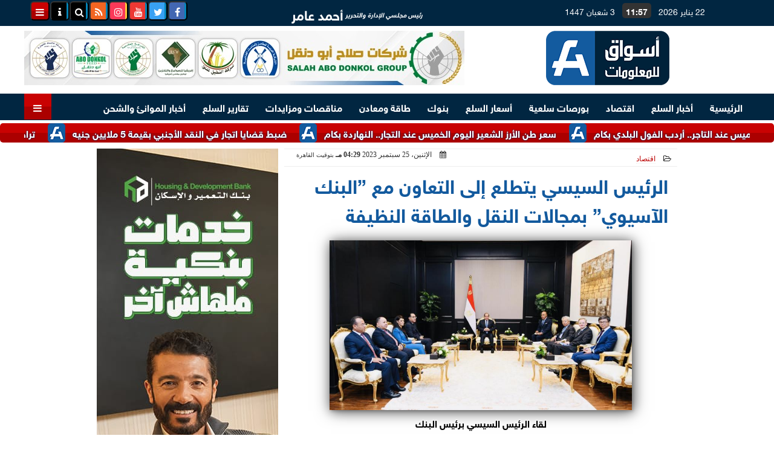

--- FILE ---
content_type: text/html; charset=UTF-8
request_url: https://www.aswaqinformation.com/181276
body_size: 30001
content:
<!DOCTYPE html>
<html dir="rtl" lang="ar" prefix="og: http://ogp.me/ns#">
<head>
	<meta name="viewport" content="width=device-width,minimum-scale=1,initial-scale=1"/>
	<meta http-equiv="content-type" content="text/html; charset=UTF-8" charset="utf-8">
	<meta http-equiv="X-UA-Compatible" content="IE=edge,chrome=1"/>
	<meta name="robots" content="INDEX, FOLLOW"/>
	<meta name="googlebot" content="INDEX, FOLLOW"/>
	<title>الرئيس السيسي يتطلع إلى التعاون مع ”البنك الآسيوي” بمجالات النقل والطاقة النظيفة | اقتصاد | أسواق للمعلومات</title>
	<meta name="description" itemprop="description" content="استقبل الرئيس عبد الفتاح السيسي اليوم الإثنين بمدينة شرم الشيخ جين لي تشون رئيس مجلس إدارة البنك الآسيوي للاستثمار في البنية التحتية على هامش اجتماعات مجلس" />
	<meta name="keywords" content="الرئيس السيسي,مصر,شرم الشيخ,الطاقة النظيفة,الاقتصاد الأخضر,النقل,البنية التحتية,البنك الآسيوي للاستثمار في البنية التحتية,أفريقيا">
	<meta name="twitter:card" content="summary_large_image"></meta>
	<meta name="twitter:title" property="og:title" itemprop="name" content="الرئيس السيسي يتطلع إلى التعاون مع ”البنك الآسيوي” بمجالات النقل والطاقة النظيفة | اقتصاد | أسواق للمعلومات"/>
	<meta name="twitter:description" property="og:description" content="استقبل الرئيس عبد الفتاح السيسي اليوم الإثنين بمدينة شرم الشيخ جين لي تشون رئيس مجلس إدارة البنك الآسيوي للاستثمار في البنية التحتية على هامش اجتماعات مجلس"/>
	<meta property="og:image" name="twitter:image" itemprop="image" content="https://www.aswaqinformation.com/img/23/09/25/181276.jpg"/>
	<meta property="og:image:secure_url" content="https://www.aswaqinformation.com/img/23/09/25/181276.jpg" />
	<meta property="og:image:width" content="512" />
	<meta property="og:image:height" content="512" />
	<meta name="twitter:image:alt" property="og:image:alt" content="لقاء الرئيس السيسي برئيس البنك" />
	<meta name="twitter:domain" content="aswaqinformation.com"/>
	<meta name="twitter:site" content="@AswaqInformati1"/>
	<meta name="twitter:creator" content="@AswaqInformati1"></meta>
	<meta name="theme-color" content="#0E599D" />
	<meta property="og:type" content="article"/>
	<meta property="og:locale" content="ar_AR"/>
	<meta property="fb:app_id" content="138801778187200" />
	<meta property="og:url" content="https://www.aswaqinformation.com/181276" />
	<meta name="author" property="og:site_name" content="أسواق للمعلومات" />
	<meta property="article:published_time" content="2023-09-25T16:29:28+03:00"/>
	<script type="application/ld+json">
	{
	"@context": "https://schema.org",
	"@type": "WebPage",
	"name": "الرئيس السيسي يتطلع إلى التعاون مع ”البنك الآسيوي” بمجالات النقل والطاقة النظيفة | اقتصاد | أسواق للمعلومات",
	"description": "استقبل الرئيس عبد الفتاح السيسي اليوم الإثنين بمدينة شرم الشيخ جين لي تشون رئيس مجلس إدارة البنك الآسيوي للاستثمار في البنية التحتية على هامش اجتماعات مجلس",
	"publisher": {"@type":"Organization","name":"أسواق للمعلومات","logo":{"@type":"ImageObject","url":"https://www.aswaqinformation.com/ix/GfX/logo.png"}},
	"identifier": "https://www.aswaqinformation.com/181276",
	"url": "https://www.aswaqinformation.com/181276"
	}
	</script>
	<script type="application/ld+json">
	{
	"@context": "http://schema.org",
	"@type": "NewsArticle",
	"mainEntityOfPage": "https://www.aswaqinformation.com/181276",
	"headline": "الرئيس السيسي يتطلع إلى التعاون مع ”البنك الآسيوي” بمجالات النقل والطاقة النظيفة | اقتصاد | أسواق للمعلومات",
	"datePublished": "2023-09-25T16:29:28+03:00",
	"dateModified": "2023-09-25T16:29:28+03:00",
	"description": "استقبل الرئيس عبد الفتاح السيسي اليوم الإثنين بمدينة شرم الشيخ جين لي تشون رئيس مجلس إدارة البنك الآسيوي للاستثمار في البنية التحتية على هامش اجتماعات مجلس",
	"author": {"@type": "Person", "name": "أسواق للمعلومات"},
	"publisher": {"@type": "Organization", "name": "أسواق للمعلومات", "logo": {"@type": "ImageObject", "url": "https://www.aswaqinformation.com/ix/GfX/logo.png", "width": 100, "height": 60}},
	"image": {"@type": "ImageObject", "url": "https://www.aswaqinformation.com/img/23/09/25/181276.jpg", "height": 800, "width": 450}
	}
	</script>
	<script type="application/ld+json">
	{
	"@context": "https://schema.org",
	"@type": "Organization",
	"url": "https://www.aswaqinformation.com",
	"name": "أسواق للمعلومات",
	"logo": "https://www.aswaqinformation.com/ix/GfX/logo.png",
	"description": "أسواق للمعلومات المالية والسلعية، احدى الشركات الرائدة في مجال تقديم خدمات المعلومات المالية وبورصة السلع في مصر",
	"sameAs": [
	"https://www.facebook.com/Aswaqinformation",
	"https://twitter.com/AswaqInfo",
	"https://www.youtube.com/channel/UCPj-g84T07m3LutvMbgk4RA",
	"https://www.instagram.com/aswaq_information/"
	]
	}
	</script>
	<link rel="dns-prefetch" href="//connect.facebook.net"/>
	<link rel="shortcut icon" type="image/x-icon" href="favicon.ico"/>
	<link rel="canonical" href="https://www.aswaqinformation.com/181276" />
	<style>@font-face {font-family:'Kufi'; font-style:normal; font-weight:400; font-display:swap; src:url(/font/kufi/DroidKufi-Regular.eot); src:url(/font/kufi/DroidKufi-Regular.eot?#iefix) format('embedded-opentype'), url(/font/kufi/DroidKufi-Regular.woff2) format('woff2'), url(/font/kufi/DroidKufi-Regular.woff) format('woff'), url(/font/kufi/DroidKufi-Regular.ttf) format('truetype');}@font-face {font-family:'Kufi'; font-style:normal; font-weight:700; font-display:swap; src:url(/font/kufi/DroidKufi-Bold.eot); src:url(/font/kufi/DroidKufi-Bold.eot?#iefix) format('embedded-opentype'), url(/font/kufi/DroidKufi-Bold.woff2) format('woff2'), url(/font/kufi/DroidKufi-Bold.woff) format('woff'), url(/font/kufi/DroidKufi-Bold.ttf) format('truetype'); font-display:swap;}@font-face{font-family:'SkyNews'; font-style:normal; font-weight:400; font-display:swap; src:url('/font/SKY/sna-reg.eot'),url('/font/SKY/sna-reg.eot?#iefix') format('embedded-opentype'),url('/font/SKY/sna-reg.woff2') format('woff2'),url('/font/SKY/sna-reg.woff') format('woff'),url('/font/SKY/sna-reg.ttf') format('truetype'),url('/font/SKY/sna-reg.svg#sna-reg') format('svg');}@font-face{font-family:'SkyNews'; font-style:normal; font-weight:800; font-display:swap; src:url('/font/SKY/sna-bld.eot'),url('/font/SKY/sna-bld.eot?#iefix') format('embedded-opentype'),url('/font/SKY/sna-bld.woff2') format('woff2'),url('/font/SKY/sna-bld.woff') format('woff'),url('/font/SKY/sna-bld.ttf') format('truetype'),url('/font/SKY/sna-bld.svg#sna-bld') format('svg');}@font-face {font-family:'Ruqaa'; font-style:normal; font-weight:400; src:local('Aref Ruqaa Regular'), local('ArefRuqaa-Regular'), url(https://fonts.gstatic.com/s/arefruqaa/v5/WwkbxPW1E165rajQKDulIIIoVeo5.woff2) format('woff2'); unicode-range:U+0600-06FF, U+200C-200E, U+2010-2011, U+204F, U+2E41, U+FB50-FDFF, U+FE80-FEFC; font-display:swap;}@font-face {font-family:'Ruqaa'; font-style:normal; font-weight:700; src:local('Aref Ruqaa Bold'), local('ArefRuqaa-Bold'), url(https://fonts.gstatic.com/s/arefruqaa/v5/WwkYxPW1E165rajQKDulKDwNQNAY2e_7.woff2) format('woff2'); unicode-range:U+0600-06FF, U+200C-200E, U+2010-2011, U+204F, U+2E41, U+FB50-FDFF, U+FE80-FEFC; font-display:swap;}@font-face{font-family:'FontAwesome';src:url('/font/fontawesome-webfont.eot?v=4.7.0');src:url('/font/fontawesome-webfont.eot?#iefix&v=4.7.0') format('embedded-opentype'),url('/font/fontawesome-webfont.woff2?v=4.7.0') format('woff2'),url('/font/fontawesome-webfont.woff?v=4.7.0') format('woff'),url('/font/fontawesome-webfont.ttf?v=4.7.0') format('truetype'),url('/font/fontawesome-webfont.svg?v=4.7.0#fontawesomeregular') format('svg');font-weight:normal;font-style:normal; font-display:swap;}.fa{display:inline-block;font:normal normal normal 14px/1 FontAwesome;font-size:inherit;text-rendering:auto;-webkit-font-smoothing:antialiased;-moz-osx-font-smoothing:grayscale}.fa-facebook-square:before{content:'\f082'}.fa-facebook:before{content:'\f09a'}.fa-twitter-square:before{content:'\f081'}.fa-twitter:before{content:'\f099'}.fa-youtube-square:before{content:'\f166'}.fa-youtube:before{content:'\f167'}.fa-google-plus-square:before{content:'\f0d4'}.fa-google-plus:before{content:'\f0d5'}.fa-rss-square:before{content:'\f143'}.fa-rss:before{content:'\f09e'}.fa-instagram:before{content:'\f16d'}.fa-tags:before{content:'\f02c';}.fa-calendar:before{content:'\f073';}.fa-calendar-o:before{content:'\f133';}.fa-clock:before{content:'\f017';}.fa-folder-open-o:before{content:'\f115';}.fa-print:before{content:'\f02f';}.fa-edit:before{content:'\f044';}.fa-external-link:before{content:'\f08e';}.fa-home:before {content:'\f015';}.fa-info-circle:before {content:'\f05a';}.fa-info:before {content:'\f129';}.fa-phone-square:before {content:'\f098';}.fa-phone:before {content:'\f095';}.fa-envelope-o:before {content:'\f003';}.fa-whatsapp:before {content:'\f232';}.fa-share-alt-square:before {content:'\f1e1';}.fa-share-alt:before {content:'\f1e0';} .fa-bars:before{content:'\f0c9';}.fa-bullhorn:before{content:'\f0a1';} .fa-search:before{content:'\f002';}.fa-map-marker:before{content:'\f041';}.fa-black-tie:before{content:'\f27e';}.fa-linkedin-square:before{content:'\f08c';}.fa-telegram:before{content:'\f2c6';}.fa-link:before{content:'\f0c1';}.fa-wikipedia-w:before{content:'\f266';}.fa-soundcloud:before{content:'\f1be';}.fa-language:before{content:'\f1ab';}.fa-spinner:before{content:'\f110';}.fa-newspaper-o:before{content:'\f1ea';}.fa-play:before{content:'\f04b';}.fa-camera:before{content:'\f030';}.fa-user-circle-o:before{content:'\f2be';}.fa-plus:before {content:'\f067';}.fa-minus:before {content:'\f068';}.fa-times:before {content:'\f00d';}.fa-television:before {content:'\f26c';}.fa-volume-up:before{content:'\f028';}.fa-file-audio-o:before{content:'\f1c7';}.fa-download:before{content:'\f019';}.fa-commenting:before{content:'\f27a';}.fa-commenting-o:before{content:'\f27b';}.fa-file-pdf-o:before{content:'\f1c1';}.fa-file-text:before{content:'\f15c';}.fa-file-text-o:before{content:'\f0f6';}.fa-check-square-o:before{content:'\f046';}.fa-chevron-circle-up:before{content:'\f139';}.fa-chevron-circle-down:before{content:'\f13a';}.fa-chevron-circle-right:before{content:'\f138';}.fa-chevron-circle-left:before{content:'\f137';}.fa-mobile:before{content:'\f10b';}.fa-2x {font-size:2em;}.fa-fw {width:1.29em; text-align:center;}.fa-flip-horizontal {-ms-filter:'progid:DXImageTransform.Microsoft.BasicImage(rotation=0, mirror=1)'; -webkit-transform:scale(-1, 1); -ms-transform:scale(-1, 1); transform:scale(-1, 1);}.fa-spin {-webkit-animation:fa-spin 2s infinite linear; animation:fa-spin 2s infinite linear;} .fa-pulse {-webkit-animation:fa-spin 1s infinite steps(8); animation:fa-spin 1s infinite steps(8);} .fa-spin-hover:hover {-webkit-animation:fa-spin 1s infinite linear; animation:fa-spin 1s infinite linear;}@-webkit-keyframes fa-spin {0% {-webkit-transform:rotate(0deg); transform:rotate(0deg);} 100% { -webkit-transform:rotate(359deg); transform:rotate(359deg);}}@keyframes fa-spin {0% {-webkit-transform:rotate(0deg); transform:rotate(0deg);} 100% {-webkit-transform:rotate(359deg); transform:rotate(359deg);}} article {}article h1 {font:bold 1.5em/1.5em SkyNews, Traditional Arabic; margin:1em 0.5em; padding:0 0.5em; text-align:center;}article h2 {font:bold 1.25em/1.25em SkyNews, Traditional Arabic; margin:0.5em; padding:0 0.5em;}article h3 {font:bold 0.85em/1em SkyNews, Traditional Arabic; margin:1em; padding:0 1.0em;}article h3.article {float:right;} article h3.article img {width:125px;}article h1.title {clear:both;}article p {text-indent:0.5em;}article a {font-weight:bold; border-bottom:1px dotted #eeeeee;}article a:hover {border-color:#bbbbbb;}article iframe {width:100%; max-width:100%; margin:0 auto !important;}article time {font:normal 12px/12px tahoma;}article time.meta {color:transparent; position:absolute;}article ul {margin:0.5em 1em; padding:0.5em 1em; list-style:circle;}article .artinfo {display:block; border:1px solid #EEEEEE; border-width:1px 0px; padding:3px 0px; font:normal 12px tahoma; overflow:hidden;}article .artinfo i.fa {padding:0px 10px;}article .artinfo time {display:block; padding:10px 0px 5px; color:#333333; }article .artinfo b.cat a {color:#BB0000; font:normal 12px tahoma;}article .artinfo.tags a {font:normal 12px/20px tahoma; color:#555555; text-decoration:none; display:inline-block; text-decoration:none; padding:3px 8px; border:1px solid #DEDEDE; -webkit-border-radius:3px; -moz-border-radius:3px; border-radius:3px; cursor:pointer; border-color:#dedede #d8d8d8 #d3d3d3; text-shadow:0 1px 0 #fff; -webkit-box-shadow:0 1px 1px #eaeaea, inset 0 1px 0 #fbfbfb; -moz-box-shadow:0 1px 1px #eaeaea, inset 0 1px 0 #fbfbfb; box-shadow:0 1px 1px #eaeaea, inset 0 1px 0 #fbfbfb; -webkit-transition:all ease-in-out 0.2s; -moz-transition:all ease-in-out 0.5s; -o-transition:all ease-in-out 0.5s; transition:all ease-in-out 0.5s; background:#ffffff; background:-moz-linear-gradient(top, #ffffff 0%, #f6f6f6 47%, #ededed 100%); background:-webkit-gradient(linear, left top, left bottom, color-stop(0%,#ffffff), color-stop(47%,#f6f6f6), color-stop(100%,#ededed)); background:-webkit-linear-gradient(top, #ffffff 0%,#f6f6f6 47%,#ededed 100%); background:-o-linear-gradient(top, #ffffff 0%,#f6f6f6 47%,#ededed 100%); background:-ms-linear-gradient(top, #ffffff 0%,#f6f6f6 47%,#ededed 100%); background:linear-gradient(top, #ffffff 0%,#f6f6f6 47%,#ededed 100%);}article .artinfo.tags a:before {content:"\020 \020 \020 \0BB \020"; color:#666666;}article .artinfo .tsource a img {float:right;}article .HSource {margin:5px auto; padding:5px; text-align:center; background:-moz-linear-gradient(top,rgba(255,255,255,1) 0%, rgba(255,255,255,0) 100%); background:-webkit-linear-gradient(top,rgba(255,255,255,1) 0%,rgba(255,255,255,0) 100%); background:linear-gradient(to bottom,rgba(255,255,255,1) 0%,rgba(255,255,255,0) 100%); filter:progid:DXImageTransform.Microsoft.gradient( startColorstr='#ffffff', endColorstr='#00ffffff',GradientType=0 );}article .HSource a img {vertical-align:middle;}article .social {display:block; padding:2px 25px; text-align:left;}article .artiframe {margin:0 auto; text-align:center; max-width:700px;}article .artiframe iframe {margin:0 auto;}article .artiframe .twitter-video {margin:0 auto !important; text-align:center !important;}article > div {font-family:Arial; font-size:1.5em; line-height:1.5em; margin:0px; padding:0px;}article > div > p {margin:0.1em 0.5em; padding:0.1em 0.5em; text-align:justify;}article > div > p > img {display:block; margin:5px auto; max-width:100%;}article aside {display:block; margin:0px 10px; padding:5px 0px 0px; background:#F0F0F0; width:100%; text-align:center;}article aside h2 {color:#FFFFFF; background:#000000; margin:0px;}article figure {font-family:'SkyNews', Arial, sans-serif; text-align:center;}article figure figcaption {text-align:center; font:normal 12px tahoma;}article aside amp-img, article aside img {margin:0 auto; display:block; max-width:240px;}article amp-img, article img {max-width:100%;}article address {margin:5px; padding:5px; display:inline-block;}article bdi {font-style:normal; font-weight:bold;}article .content_336x280_ad {display:block; margin:0 auto; width:336px; height:280px;}article .photoalbum {max-width:700px; margin:0px auto; border:5px solid #ffffff; background-color:#ffffff;}article .photoalbum .albthumbs {display:grid; grid-template-columns:repeat(5, 1fr); grid-gap:5px; margin:5px 0px 10px;}article .photoalbum .panel-main img, article .photoalbum .albthumbs img {width:100%; height:auto; margin:0 auto;}article .photoalbum .albthumbs img {width:auto !important; max-width:150px; max-height:75px; cursor:pointer;}article .pdf {margin:1em auto; padding:1em; width:75%; text-align:center; box-shadow:0px 0px 10px rgba(0,0,0,0.5);}article ins.adsbygoogle {max-width:100%;}article #topic_content .topic_inlink {display:none; border:2px solid #0E599D; border-width:2px 0px; margin:5px auto; padding:2px 5px;}article #topic_content .topic_inlink h4 {margin:0; padding:0; font:normal 12px/16px tahoma; text-align:center;}article #topic_content .topic_inlink ul {list-style-type:none; margin:0px; padding:0px;}article #topic_content .topic_inlink ul li {display:none;}article #topic_content .topic_inlink ul li:first-child {display:block;}article #topic_content .topic_inlink ul li a {display:block; overflow:hidden;}article #topic_content .topic_inlink ul li a img {width:90px; float:right;}article #topic_content blockquote {background:#f9f9f9; border-right:10px solid #ccc; margin:0.5em 10px; padding:0.5em 10px; quotes:"“" "”" "‘" "’";}article #topic_content blockquote:before {color:#ccc; content:open-quote; font-size:4em; line-height:0.1em; margin-left:0.25em; vertical-align:-0.4em;}article #topic_content blockquote:after {color:#ccc; content:close-quote; font-size:4em; line-height:0.1em; margin-right:0.25em; vertical-align:-0.4em;}article #topic_content blockquote p {margin:0.25em;}article .infoline {width:100%; background:#ffffff; margin:0px 0px 20px 0px; border-top:3px solid #CC0000; box-shadow:0px 2px 6px rgba(0,0,0,0.25);}article .infoline b {display:inline-block; padding-right:1em;}article .infoline b label {cursor:pointer;}article .infoline b a {border:none; background:transparent url(ix/GfX/icn.png) no-repeat center right; padding-right:40px; font:bold 0.8em/1em SkyNews;}article .banner .w320, article .banner .w320 iframe {border:none; padding:0px; margin:0px auto; width:320px !important;}article .banner .w336, article .banner .w336 iframe {border:none; padding:0px; margin:0px auto; width:336px !important;}.fb_iframe_widget_fluid_desktop iframe {width:100% !important;}.inarticle {overflow:hidden;}.inarticle a {display:inline-block; margin:0 auto 10px; text-align:center;}twitter-widget {margin:0 auto;}@keyframes fadeIn { to { opacity:1;}}article .photoalbum .fade-in { opacity:0; animation:fadeIn 0.5s ease-in 1 forwards;}.fixed-height-container {position:relative; width:100%; height:300px;}amp-img.contain img {object-fit:contain;}.closelightbox {font:bold 2em/1em Traditional Arabic; margin:5px; padding:5px; z-index:999; overflow:hidden; position:absolute; cursor:pointer;}section {}section h2, section h4 {font:bold 1.0em/2em SkyNews; margin:2px 0px; padding:0 15px; clear:both; background:#F9F9F9; color:#000000; text-shadow:0px 0px 0px #FFFFFF; border:1px solid #333333; border-width:0px 10px 1px 0px;}section h3 {font:bold 1.0em/2em 'Traditional Arabic'; margin:2px 0px; padding:0 15px; clear:both; background:#EEEEEE; color:#000000; text-shadow:0px 0px 0px #FFFFFF; border:1px solid #333333; border-width:0px 10px 1px 0px;}section.related {overflow:hidden;}section.related ul {margin:0px 5px; padding:0px 5px;}section.related ul li {overflow:hidden;}section.related ul li a {display:block; font:bold 0.8em/1.75em SkyNews; overflow:hidden; -moz-transition:all 0.3s ease-in; -webkit-transition:all 0.3s ease-in; transition:all 0.3s ease-in;}section.related ul li a img {float:right; margin:1px; padding:1px; width:120px; height:65px; border:1px solid #333333; -moz-transition:all 0.3s ease-in; -webkit-transition:all 0.3s ease-in; transition:all 0.3s ease-in;}section ol {margin:0px 5px; padding:0px 5px;}section ol li {overflow:hidden;}section ol li a {display:block; font:bold 0.95em/1.40em 'Arial'; overflow:hidden; -moz-transition:all 0.3s ease-in; -webkit-transition:all 0.3s ease-in; transition:all 0.3s ease-in;}section ol li a:hover {background:#EEEEEE;}section ol li a img {float:right; margin:1px; padding:1px; width:120px; height:65px; border:1px solid #333333; -moz-transition:all 0.3s ease-in; -webkit-transition:all 0.3s ease-in; transition:all 0.3s ease-in;}section ol li a:hover img {background:#EEEEEE;}article div.sharetable {direction:ltr; display:table; width:100%; table-layout:fixed; margin:0px; padding:0px; max-height:48px; overflow:hidden;}article div.sharetable > a {display:table-cell; width:2%; color:#ffffff; text-align:center; border:1px solid #ffffff; border-width:0px 1px; overflow:hidden;}article div.sharetable > a:hover {opacity:0.5;}article div.sharetable > a.fb {background-color:#3b5999;}article div.sharetable > a.tw {background-color:#00aced;}article div.sharetable > a.gp {background-color:#d34836;}article div.sharetable > a.em {background-color:#eeeeee;}article div.sharetable > a.wt {background-color:#57c93e;}article div.sharetable > a.pn {background-color:#cb2027;}article div.sharetable > a.pr {background-color:#666666;}article div.sharetable > a i.fa {}div.MobileShareBar {margin:5px 0px; max-width:100%; overflow:hidden;}div.MobileShareBar ul {margin:0px; padding:0px;}div.MobileShareBar ul li {display:block; margin:0px; padding:0px; border:none; float:right; list-style-type:none; padding-right:1%; text-align:center;}div.MobileShareBar ul li.tw {}div.MobileShareBar ul li.fb {}div.MobileShareBar ul li.gp {}div.MobileShareBar ul li iframe {float:right; z-index:1;}div.MobileShareBar ul li:hover iframe {float:right; z-index:1;}div.MobileShareBar ul li div {margin:0px; padding:0px; line-height:0px; right:5px; overflow:hidden;}ul.keys {}ul.keys li {line-height:1.5em;}ul.keys li a {text-align:center; font:normal 0.75em/1em SkyNews; border-bottom:1px solid #0E599D;}ul.keys li a:hover {color:#0E599D;}ul.keys li a b {display:block; background:#0E599D; color:#FFFFFF; padding:0.5em 1em; font-size:0.75em; line-height:1.0em;}ul.keys li a:hover b {}article .keyarticles {background:#EEEEEE; border:1px solid #CCCCCC; box-shadow:1px 1px 1px #CCCCCC;}article .keyarticles h4 {margin:10px 0px 0px; padding:0px; font:bold 0.75em/1.5em SkyNews; background:#CCCCCC; border:1px solid #BBBBBB; border-width:1px 0px;}article .keyarticles ul {margin:0px; list-style:none;}article .keyarticles ul li {margin-bottom:5px; font:normal 0.65em/1.25em SkyNews; overflow:hidden;}article .keyarticles ul li:nth-child(n+4) {display:none;}article .keyarticles ul li a {}article .keyarticles ul li a img {width:80px; height:60px !important; float:right; padding-left:1em;}@media (min-width:478px) {article .artinfo time {padding:0px 20px; float:left;}article aside {width:300px; float:left;}}@media (min-width:730px) {article .content_336x280_ad {margin:30px 10px 0px 0px; float:left;}ul.keys li a b {display:inline-block;}section.related ul li {width:49%; float:right;}section ol li {width:49%; float:right;}section ol li:nth-child(even) {float:left;}.inarticle a img {max-width:100%;}.inarticle a:nth-child(odd) {float:right;}.inarticle a:nth-child(even) {float:left;}}  :root {--COLOR1:#0E599D;}* {box-sizing:border-box; -moz-box-sizing:border-box; -webkit-box-sizing:border-box;} html {scroll-behavior:smooth;} ::-webkit-scrollbar {width:16px;} ::-webkit-scrollbar-track {background:#f1f1f1; -webkit-box-shadow:inset 0 0 6px rgba(0,0,0,0.3);} ::-webkit-scrollbar-thumb {background:#0E599D; outline:1px solid slategrey; } ::-webkit-scrollbar-thumb:hover {background:#0B2E4A; border-radius:6px; } body {margin:0 auto; cursor:default;} a {text-decoration:none; color:#000000;} ul {margin:0px; padding:0px; list-style:none;} h1, h2, h3, h4, h5, h6, select, label {font-family:'SkyNews', Arial, sans-serif;} figcaption, figure, main {display:block;} dfn {display:none;} fieldset {border:none;} ins.adsbygoogle[data-ad-status='unfilled'] {display:none !important;} .clear {clear:both;} .rtl {direction:rtl;} .ltr {direction:ltr;} .left {text-align:right;} .right {text-align:right;} .center {text-align:center;} .relative {position:relative;} .absolute {position:absolute;} .fixed {position:fixed;} .floatR {float:right;} .floatL {float:left;} .floatN {float:none;} .displayblock {display:block;} .th000 {max-width:1030px; margin:0 auto;} .th012 {max-width:1200px; margin:0 auto;} .th00 {max-width:100%; margin:0 auto;}.clr {color:#0E599D;} .xsel {-webkit-touch-callout:none; -webkit-user-select:none; -khtml-user-select:none; -moz-user-select:none; -ms-user-select:none; user-select:none;} .m0 {margin:0px;} .mbot10 {margin-bottom:10px;} .mtop5 {margin-top:5px;} .mtop10 {margin-top:10px;} .mb4 {margin-bottom:2rem;} .m0a {margin:0 auto;} .m0i {margin:0px !important;} .p0i {padding:0px !important;} .ptop20 {padding-top:20px;} .mbot10i {margin-bottom:10px !important;}.left-0 {left:0;} .right-0 {right:0;} .bottom-0 {bottom:0;} .top-0 {top:0;}.hidden {display:none;} .hiddeni {display:none !important;} .showLG {display:none;} .showSM {display:block;} .banner {direction:ltr; margin:0 auto; text-align:center; overflow:hidden; font-size:1em; line-height:1em; width:100%; } .banner a {display:block; line-height:0%;} .banner a img {max-width:100%;} .banner div {margin:0 auto;} .banner iframe {width:auto;} .lineheight3 {line-height:3em;}.line-height-1{line-height:1rem}.line-height-2{line-height:1.125rem}.line-height-3{line-height:1.5rem}.line-height-4{line-height:2rem} .YR {opacity:0;} .animate {moz-transition:all 0.5s; -webkit-transition:all 0.5s; transition:all 0.5s; -webkit-transition:all 0.5s ease-in-out; -o-transition:all 0.5s ease-in-out; -ms-transition:all 0.5s ease-in-out; transition:all 0.5s ease-in-out;} .blink_me {animation:blinker 1s linear infinite;} @keyframes blinker {50% {opacity:0;}} .WAITcss {visibility:hidden; animation:waitcss 0s 2s forwards;} .WAITcss0 {visibility:hidden; animation:waitcss 0s 0s forwards;} .WAIT3 {-webkit-animation:WAIT3 3s forwards; -moz-animation:WAIT3 3s forwards; -o-animation:WAIT3 3s forwards; animation:WAIT3 3s forwards;} @keyframes waitcss {to {visibility:visible; } } @-webkit-keyframes WAIT3 {0% {opacity:0; } 100% {opacity:1; }} @-moz-keyframes WAIT3 {0% {opacity:0; } 100% {opacity:1; }} @-o-keyframes WAIT3 {0% {opacity:0; } 100% {opacity:1; }} @keyframes WAIT3 {0% {opacity:0; } 100% {opacity:1; }} .dark-mode {background-color:#18212b; color:white;} header, footer, #site {margin:0 auto; clear:both;} header, footer {font-family:'SkyNews', Arial, sans-serif;} header #HLvA, header #HLvB, header #HLvC, header #HLvD {clear:both;} header #HLvA #HLvAL {margin:0 auto; width:200px; height:36px;} header #HLvA #HLvAR {width:100%; height:36px; text-align:center;} header #HLvB #HLvBR {text-align:center;} header #HLvD {margin:5px auto; height:32px; -webkit-border-radius:5px; -moz-border-radius:5px; border-radius:5px; overflow:hidden;} footer #FLvA, footer #FLvB, footer #FLvC {clear:both; overflow:hidden;} footer #FLvB #FLvBR {text-align:center;} footer #FLvC {text-align:center; color:#FFFFFF;} #HDFix {position:fixed; top:-1px; width:100%; z-index:9; height:32px; background:#0E599D;} #HDFix h5 {margin:0 auto; text-align:center;} #HDFix > h5 > label {float:right; color:#FFFFFF; background:#0E599D; z-index:999; display:block; position:relative; width:32px; height:32px; top:0; left:0; cursor:pointer; -moz-transition:all 0.3s ease-in; -webkit-transition:all 0.3s ease-in; transition:all 0.3s ease-in;} #HDFix > h5 > label:hover, #HDFix > h5 > label:active {-webkit-transform:scaleX(-1); transform:scaleX(-1);} #HDFix > h5 > label.fetch {float:left;} #HDFix h5 a img {max-height:32px;} .mobilesidemenu {width:0; float:right;} .mobilesidemenu, .mobilesidemenu * {-moz-box-sizing:border-box; box-sizing:border-box;} .mobilesidemenu input[type="checkbox"] {position:absolute; left:0; top:0; visibility:hidden;} .mobilesidemenu nav {margin:0; padding:5px; position:fixed; border-right:1px solid gray; font:bold 14px Verdana; width:280px; height:100%; opacity:0.25; left:-280px; top:0; z-index:10000; -webkit-transform:translate3d(0, 0, 0); transform:translate3d(0, 0, 0); -webkit-transition:all 750ms cubic-bezier(0.68, -0.55, 0.265, 1.55); transition:all 750ms cubic-bezier(0.68, -0.55, 0.265, 1.55);; background:#FFFFFF;} .mobilesidemenu nav li h1, .mobilesidemenu nav li h3 {margin:0px; padding:0px; font-size:1em;} .mobilesidemenu ul {list-style:none; margin:0; padding:0; width:100%; height:100%; overflow-y:scroll;} .mobilesidemenu ul::-webkit-scrollbar {width:0px; background:transparent;} .mobilesidemenu ul::-webkit-scrollbar-thumb {background:#FF0000;} .mobilesidemenu li {} .mobilesidemenu li a, .mobilesidemenu li form {display:block; text-decoration:none; font-size:1.4em; border-left:8px solid gray; border-bottom:1px solid #c1c1c1; color:#3b3b3b; margin:0; padding:12px;} .mobilesidemenu li a:hover {background:black; color:white;} .mobilesidemenu li form {margin:0px; padding:2px 0px 6px; text-align:center;} .mobilesidemenu li form input[type="text"] {width:70%; padding:4px; font:normal 12px "Tahoma, FontAwesome";} .mobilesidemenu ul li:first-child a {text-align:center} .mobilesidemenu ul li:first-child a img {max-height:32px; max-width:100px;} .mobilesidemenu ul li.SocialNetworks {text-align:center;} .mobilesidemenu ul li.SocialNetworks a {display:inline-block; border:none; padding:2px 10px;} .mobilesidemenu nav label {cursor:pointer; position:absolute; text-transform:lowercase; right:0; top:0; -moz-border-radius:0 0 0 40px; -webkit-border-radius:0 0 0 40px; border-radius:0 0 0 40px; width:40px; height:30px; background:black; box-shadow:0 0 5px gray; text-align:center;} .mobilesidemenu nav label::after {content:"x"; color:white; display:block; font-size:16px; margin-top:2px; margin-left:6px; -moz-transition:all 0.3s ease-in; -webkit-transition:all 0.3s ease-in; transition:all 0.3s ease-in;} .mobilesidemenu .overlay {position:fixed; width:100%; height:100%; left:0; top:0; opacity:.6; background:black; z-index:1001; visibility:hidden;} .mobilesidemenu .overlay label {width:100%; height:100%; position:absolute;} .mobilesidemenu nav label:hover::after {-moz-transform:rotatey(180deg); -ms-transform:rotatey(180deg); -webkit-transform:rotatey(180deg); transform:rotatey(180deg);} .mobilesidemenu input[type="checkbox"]:checked ~ label {border-color:transparent;} .mobilesidemenu input[type="checkbox"]:checked ~ label::before {transform:rotate(-45deg);} .mobilesidemenu input[type="checkbox"]:checked ~ label::after {transform:rotate(45deg);} .mobilesidemenu input[type="checkbox"]:checked ~ nav {left:0; opacity:1;} .mobilesidemenu input[type="checkbox"]:checked ~ div.overlay {visibility:visible;} .button {background-color:#0E599D; border:none; color:white; padding:15px 32px; text-align:center; text-decoration:none; display:inline-block; font-size:16px; margin:4px 2px; cursor:pointer;} .animax {-webkit-animation-duration:1s; animation-duration:1s; -webkit-animation-fill-mode:both; animation-fill-mode:both;} .salaty {text-align:center; font:normal 12px/16px tahoma;} .salaty .select select {margin:0 auto; width:90%; text-align:center; text-align-last:center; font:normal 12px/16px tahoma; background-color:#0E599D; color:#FFFFFF;} .salaty .select option {text-align:center;} .salaty fieldset {margin:0 auto; width:200px;} .salaty fieldset > div {margin:-2em 0 0 0;} .salaty fieldset div {border:1px solid transparent;} .salaty fieldset div.now {border-color:#0E599D;} .salaty fieldset legend {display:block; width:100%; max-width:160px; font:bold 1em/2em SkyNews; background:#0E599D; color:#fff; margin:0 auto; text-align:center; transform-origin:100% 0%; transform:rotate(-90deg); } .salaty fieldset legend img {transform:rotate(90deg);} .salaty fieldset b, .salaty fieldset code {width:70px; display:inline-block;} .salaty fieldset b {text-align:left; line-height:2em;} .salaty fieldset code {text-align:center;} table {border-collapse:collapse; width:90%; margin:0 auto;} table td, table th {border:1px solid #ddd; padding:8px;} table tr:nth-child(even){background-color:#f2f2f2;} table tr:hover {background-color:#ddd;} table th {padding-top:12px; padding-bottom:12px; text-align:center; background-color:#0E599DCC; color:white;} div.services table {border-collapse:collapse; width:100%;} div.services table caption {font:bold 12px tahoma; background-color:#eeeeee;} div.services table tr:nth-child(even) {background-color:#eeeeee;} div.services table th {background-color:#0E599D; color:white;} div.services table td {font:normal 12px/12px tahoma;} #WebSitePoll, #WebSitePoll a {font:normal 1em/2em SkyNews;} .Poll {margin-bottom:1em;} .Poll h2, .Poll h3 {margin:0px; padding:0px; font:bold 1.25em/2em SkyNews;} .Poll ul {padding:0;} .Poll ul li {margin:0; padding:0; font:normal 14px tahoma; text-shadow:0px 1px 1px #999999; list-style-type:none; height:auto !important; width:100% !important;} .Poll ul li:hover {background:#FAFAFA;} .Poll ul li div.bar{background-color:#F4F4F4; border:1px dashed #F1F1F1; -webkit-border-radius:10px; -moz-border-radius:10px; border-radius:10px;} .Poll ul li span {font:normal 12px tahoma; float:left;} .Poll ul li hr {margin:0; padding:0; color:#a00; background-color:#a00; height:12px; border:0; box-shadow:1px 1px 1px #AAAAAA; -webkit-border-radius:10px; -moz-border-radius:10px; border-radius:10px;} .Poll ul li.selected hr {color:#c00; background-color:#c00; box-shadow:1px 1px 1px #333333;} .Poll input[type="radio"] {display:none;} .Poll label {display:block; cursor:pointer; padding:0.25em 1em; font:normal 1em/2em SkyNews; -webkit-transition-duration:0.5s; -moz-transition-duration:0.5s; -o-transition-duration:0.5s; transition-duration:0.5s;} .Poll input[type="radio"]:checked + label {background-color:#00CC00; -webkit-border-radius:5px; -moz-border-radius:5px; border-radius:5px;} .Poll button {margin:0px auto; padding:0px; display:block; font:bold 1.25em/2em Arial; position:relative; background-color:#4CAF50; border:none; color:#FFFFFF; width:200px; text-align:center; -webkit-transition-duration:0.4s; transition-duration:0.4s; text-decoration:none; overflow:hidden; cursor:pointer;} .Poll button:after {content:""; background:#f1f1f1; display:block; position:absolute; padding-top:300%; padding-left:350%; margin-left:-20px !important; margin-top:-120%; opacity:0; transition:all 0.8s;} .Poll button:active:after {padding:0; margin:0; opacity:1; transition:0s;} .webform {margin:10px 5px; background:#F9F9F9; padding:10px 5px; box-shadow:0 0 20px 0 rgba(0, 0, 0, 0.2), 0 5px 5px 0 rgba(0, 0, 0, 0.24); font-size:1em;} .webform form {margin:10px auto;} .webform form input[type="text"], .webform form input[type="email"], .webform form input[type="tel"], .webform form input[type="url"], .webform form textarea, .webform form button[type="submit"] {font:normal 1em/1em SkyNews;} .webform form fieldset {text-align:center; border:medium none !important; margin:0px auto; padding:0; width:90%;} .webform form input[type="text"], .webform form input[type="email"], .webform form input[type="tel"], .webform form input[type="url"], .webform form textarea {margin:0 auto; width:90%; border:1px solid #ccc; background:#FFF; margin:0 0 5px; padding:10px;} .webform form input[type="text"]:hover, .webform form input[type="email"]:hover, .webform form input[type="tel"]:hover, .webform form input[type="url"]:hover, .webform form textarea:hover {-webkit-transition:border-color 0.3s ease-in-out; -moz-transition:border-color 0.3s ease-in-out; transition:border-color 0.3s ease-in-out; border:1px solid #aaa;} .webform form textarea {height:100px; max-width:100%; resize:none;} .webform form button[type="submit"] {cursor:pointer; width:20%; border:none; background:#0E599D; color:#FFF; margin:0px; padding:10px 20px; font-size:1.5em; -webkit-transition:background 0.3s ease-in-out; -moz-transition:background 0.3s ease-in-out; transition:background-color 0.3s ease-in-out;} .webform form button[type="submit"]:hover {background:#0B2E4A;} .webform form button[type="submit"]:active {box-shadow:inset 0 1px 3px rgba(0, 0, 0, 0.5);} .webform form input:focus, .webform form textarea:focus {outline:0; border:1px solid #aaa;} .webform form input.email {position:fixed; left:-9000px;} .pagination {direction:rtl; display:inline-block;} .pagination a {color:black; float:right; padding:8px 16px; text-decoration:none; border:1px solid #ddd;} .pagination a.active {background-color:#0E599D; color:white; border:1px solid #0E599D;} .pagination a.nactive {color:#CCCCCC; border:1px solid #CCCCCC; cursor:not-allowed;} .pagination a:hover:not(.active) {background-color:#ddd;} .pagination a:first-child {border-top-right-radius:5px; border-bottom-right-radius:5px;} .pagination a:last-child {border-top-left-radius:5px; border-bottom-left-radius:5px;} .tocicn {clear:both; overflow:hidden;} .tocicn ul li {float:right;} .tocicn ul li a img {width:48px; height:48px;} .animated {-webkit-animation-duration:1s; animation-duration:1s; -webkit-animation-fill-mode:both; animation-fill-mode:both;} .animated.infinite {-webkit-animation-iteration-count:infinite; animation-iteration-count:infinite;} .animated.hinge {-webkit-animation-duration:2s; animation-duration:2s;} @-webkit-keyframes pulse {0% {-webkit-transform:scale3d(1, 1, 1); transform:scale3d(1, 1, 1); } 50% {-webkit-transform:scale3d(1.05, 1.05, 1.05); transform:scale3d(1.05, 1.05, 1.05); } 100% {-webkit-transform:scale3d(1, 1, 1); transform:scale3d(1, 1, 1); }} @keyframes pulse {0% {-webkit-transform:scale3d(1, 1, 1); transform:scale3d(1, 1, 1); } 50% {-webkit-transform:scale3d(1.05, 1.05, 1.05); transform:scale3d(1.05, 1.05, 1.05); } 100% {-webkit-transform:scale3d(1, 1, 1); transform:scale3d(1, 1, 1); }} .pulse {-webkit-animation-name:pulse; animation-name:pulse;} .w3-animate-fading{animation:fading 10s infinite}@keyframes fading{0%{opacity:0}50%{opacity:1}100%{opacity:0}} .w3-animate-opacity{animation:opac 0.8s}@keyframes opac{from{opacity:0} to{opacity:1}} .w3-animate-top{position:relative;animation:animatetop 0.4s}@keyframes animatetop{from{top:-300px;opacity:0} to{top:0;opacity:1}} .w3-animate-left{position:relative;animation:animateleft 0.4s}@keyframes animateleft{from{left:-300px;opacity:0} to{left:0;opacity:1}} .w3-animate-right{position:relative;animation:animateright 0.4s}@keyframes animateright{from{right:-300px;opacity:0} to{right:0;opacity:1}} .w3-animate-bottom{position:relative;animation:animatebottom 0.4s}@keyframes animatebottom{from{bottom:-300px;opacity:0} to{bottom:0;opacity:1}} .w3-animate-zoom {animation:animatezoom 0.6s}@keyframes animatezoom{from{transform:scale(0)} to{transform:scale(1)}} .w3-animate-input{transition:width 0.4s ease-in-out}.w3-animate-input:focus{width:100%!important} #Go2Top {position:fixed; z-index:9999; bottom:-96px; right:4px; border:none; outline:none; background-color:#0E599D; color:#FFFFFF; cursor:pointer; padding:15px; border-radius:10px; font-size:1.5em; opacity:0.75; -webkit-transition:all .5s; transition:all .5s;} #Go2Top:hover {background-color:#33333350;} #AshFix, .AshFix {position:fixed; z-index:9999; bottom:0px; left:0px; right:0px; text-align:center; max-width:300px; max-height:252px; overflow:hidden; transition:all 0.5s ease;} #AshFix #AshFixSVG {display:none;}#AshFixSVG a.AniMe {display:inline-block; float:right; background:rgb(0, 0, 0, 0.5); border-radius:50% 50% 0px 0px; padding:0px 5px;} @media only screen and (max-width:800px) {#AshFix #AshFixSVG {display:block;}} .SkyAd {display:none; z-index:999 !important;} .SkyAdFix {position:fixed !important; top:5px !important;} .FixAdv160 {display:none; width:160px; height:600px; text-align:center; overflow:hidden;} .FixAdv160 img {max-width:160px; max-height:600px;}.modal {position:fixed; z-index:1; left:0; width:100%; height:100%; overflow:auto; background-color:rgb(0,0,0); background-color:rgba(0,0,0,0.4); top:-100%; opacity:0; transition:top 0.4s, opacity 0.4s;} .modal.show {top:0; opacity:1; z-index:999;} .modal-default-close {color:#FFFFFF; float:left; padding:0.5em 0px; font-size:3em; font-weight:bold;} .modal-default-close:hover, .modal-default-close:focus {color:#000000; text-decoration:none; cursor:pointer;} .modal-header {padding:2px 16px; background-color:#0E599D; color:white; font:normal 1em/2em SkyNews;} .modal-body {padding:2px 16px; font-family:'Traditional Arabic', 'Microsoft Uighur'; font-size:1.5em; line-height:2em; text-align:justify;} .modal-footer {padding:2px 16px; background-color:#0E599D; color:white; font:normal 1em/1em SkyNews;} .modal-footer h3 a {color:#ffffff;} .modal-footer h3 a:hover {color:#cccccc;} .modal-content {width:90%; position:relative; background-color:#fefefe; margin:5% auto; padding:0.1em; border:1px solid #888; box-shadow:0 4px 8px 0 rgba(0,0,0,0.2),0 6px 20px 0 rgba(0,0,0,0.19);} .modal-body article p {text-indent:1.5em;}@media (min-width:468px) { #HDFix {display:none;} header #HLvA #HLvAL {float:left;} header #HLvA #HLvAR {float:right; width:calc(100% - 170px);} } @media (min-width:768px) { #Go2Top {right:24px;} .modal-content {width:60%; padding:1em;} } @media (min-width:992px) { header #HLvB #HLvBR {width:260px; float:right;} header #HLvB #HLvBL {width:730px; float:left;} header #HLvB #HLvBlogo {float:right; text-align:center; width:calc(100% - 730px);} header #HLvB #HLvBbnr {float:left; width:728px;} footer #FLvB #FLvBR {width:260px; float:right;} footer #FLvB #FLvBL {width:730px; float:left;} .WrapperSky {margin:0 auto; padding:0px 10px; width:calc(100% - 320px); max-width:1200px;} .FixAdv160 {display:block; position:fixed; top:0px;} #FixAdv160R {float:right; margin-right:-780px; right:51%;} #FixAdv160L {float:left; margin-left:-775px; left:51%;} .SkyAd {width:120px; height:600px; top:200px; z-index:1;} .SkyAdR {right:50%; margin-right:calc(-120px - (1032px/2) - 96px);} .SkyAdL {left:50%; margin-left:calc(-120px - (1032px/2) - 96px);} } @media (min-width:1092px) { #HDFix {max-width:1200px;} .SkyAdR {margin-right:calc(-120px - (1092px/2) - 96px);} .SkyAdL {margin-left:calc(-120px - (1092px/2) - 96px);} } @media (min-width:1200px) { .SkyAd {width:120px; height:600px; top:200px;} .SkyAdR {margin-right:calc(-60px - (1200px/2) - 96px);} .SkyAdL {margin-left:calc(-60px - (1200px/2) - 96px);} } @media (min-width:1350px) { .SkyAd {display:block; width:160px;} } @media (min-width:1500px) { .WrapperSky {width:calc(100% - 200px);} } header #HLvA {margin-top:32px;} header #HLvB #HLvBR {text-align:center;} .px2 {padding-left:1rem; padding-right:1rem;} .py2 {padding-top:1rem; padding-bottom:1rem;} #site {overflow:hidden;} #site #sTOC, #site #sBDY, #site #sFLA {background:#FFFFFF;} #sFLA {overflow:hidden;} #site .FixAds160 {width:160px; height:600px; z-index:0; text-align:center; overflow:hidden; display:none;} #site .FixAds160 a img {max-width:160px;} #site #FixAds160R {float:right;} #site #FixAds160L {float:left;} #site #FixAds300 {width:300px; height:600px; text-align:center; overflow:hidden; float:left;} .FixdAds160 {width:160px; height:600px; text-align:center; overflow:hidden;} #FixdAds160R {float:right;} #FixdAds160L {float:left;} header #CEOEIC {} header #CEOEIC span {display:block; text-align:center;} header #CEOEIC span i {padding:0px 5px; font:normal 1em/2em Arial;} header #CEOEIC span b {font:bold 1em/2em Arial;} .sxn {} .sxn h1, .sxn h2 {margin:0px; padding:0px; font:bold 2em/1.5em Arial; -moz-transition:all 0.25s ease-in-out; -webkit-transition:all 0.25s ease-in-out; -o-transition:all 0.25s ease-in-out; -ms-transition:all 0.25s ease-in-out; transition:all 0.25s ease-in-out; overflow:hidden; clear:both;} .sxn h3 {margin:0px auto; padding:0px; text-align:center; font:bold 1em/1.5em Arial; -moz-transition:all 0.25s ease-in-out; -webkit-transition:all 0.25s ease-in-out; -o-transition:all 0.25s ease-in-out; -ms-transition:all 0.25s ease-in-out; transition:all 0.25s ease-in-out; overflow:hidden; clear:both;} .sxn time {display:none;} #SxnList time {display:none;} .SxnList h3 {margin:0px; padding:0px;} .SxnList h3 a {display:block; padding:0px 15px; font:bold 1em/1.25em 'SkyNews'; background:transparent url('ix/GfX/icn.png') no-repeat 50% -30px; text-align:right; -moz-transition:all 0.25s ease-in-out; -webkit-transition:all 0.25s ease-in-out; -o-transition:all 0.25s ease-in-out; -ms-transition:all 0.25s ease-in-out; transition:all 0.25s ease-in-out;} .SxnList:hover h3 a, .sxn h3 a:hover {padding:0px 56px 0px 0px; color:#0E599D; text-shadow:1px 1px 1px #fddedc; background-color:#FFFFFF; background-size:48px 32px;} .SxnList .SectionDiv a time {display:none;} .tooltip {position:relative; display:inline-block;} .tooltip .tooltiptext {visibility:hidden; width:120px; line-height:1em; background-color:#000000; color:#ffffff; text-align:center; padding:5px 0; border-radius:6px; position:absolute; z-index:1;} .tooltip:hover .tooltiptext {visibility:visible;} .tooltip .tooltiptextR {top:-5px; left:105%;} .tooltip .tooltiptextL {top:-5px; right:105%;} .tooltip .tooltiptextT {width:120px; bottom:100%; left:50%; margin-left:-60px;} .tooltip .tooltiptextD {width:120px; top:100%; left:50%; margin-left:-60px;} .tooltip .tooltiptextT::after {content:' '; position:absolute; top:100%; left:50%; margin-left:-5px; border-width:5px; border-style:solid; border-color:black transparent transparent transparent;} .tooltip .tooltiptextD::after {content:' '; position:absolute; bottom:100%; left:50%; margin-left:-5px; border-width:5px; border-style:solid; border-color:transparent transparent black transparent;} .tooltip .tooltiptextR::after {content:' '; position:absolute; top:50%; right:100%; margin-top:-5px; border-width:5px; border-style:solid; border-color:transparent black transparent transparent;} .tooltip .tooltiptextL::after {content:' '; position:absolute; top:50%; left:100%; margin-top:-5px; border-width:5px; border-style:solid; border-color:transparent transparent transparent black;} .tooltip .tooltiptext {opacity:0; transition:opacity 1s;} .tooltip:hover .tooltiptext {opacity:1;} .toggleJS-content {display:none; height:0; overflow:hidden; transition:height 350ms ease-in-out;} .toggleJS-content.is-visible {display:block; height:auto; overflow:hidden; border:1px solid transparent; clear:both;} @media (min-width:468px) { header #HLvA {margin-top:0px;} } @media (min-width:768px) { header #CEOEIC span {display:inline-block; width:49%; float:right;} #site {overflow:unset;} .showLG {display:block;} .showSM {display:none;} #sBDY div.services table {margin:2em auto; width:90%;} .banner {overflow:hidden; clear:both;} #banner_tA {float:left; margin:0px 20px 0px 0px;} } @media (min-width:992px) { #site #sTOC {width:300px; float:left;} #site .sARK {float:right; width:999px;} #site #sBDY {float:right; width:698px;} #site .FixAds160 {position:fixed; top:36px; width:160px; height:100%; display:block;} #site .FixAds160X {position:absolute;} #site .FixAds160 img {max-width:160px; max-height:600px;} #site #FixAds160R {margin-right:-675px; right:51%;} #site #FixAds160L {margin-left:-675px; left:51%;} #site #sTOC #FixAds300 {position:absolute; margin:0px; top:36px; left:0px;} .FixdAds160 {position:fixed; top:36px; display:block;} .FixdAds160X {position:absolute; margin-top:30px; padding-top:20px; height:auto;} .FixdAds160 img {max-width:160px; max-height:600px;} #FixdAds160R {margin-right:-676px;right:50%} #FixdAds160L {margin-left:-674px; left:50%;} } @media (min-width:1024px) { .th012 {max-width:1000px;}} @media (min-width:1092px) { .th000 {max-width:1028px;} #site #sBDY {width:728px;} } @media (min-width:1200px) { .th012 {max-width:830px;} #site #FixAds160R {display:block; margin-right:-590px;} #site #FixAds160L {display:block; margin-left:-592px;} } @media (min-width:1490px) { .th012 {max-width:1160px;} #site #FixAds160R {margin-right:-760px;} #site #FixAds160L {margin-left:-762px;} } @media print { .hidden-print {display:none !important;} article, article h1, article h2, article h3, article h4 {color:#000000 !important; background:#FFFFFF !important;} .FixdAds160 {display:none;} #site #sBDY {width:100%;} } .sxn .nwHM0 {margin:0.4em 0em; width:100%; background:rgba(196, 22, 28, 0); border-bottom:2px solid #111111; overflow:hidden;} .sxn .nwHM0 a {display:block; color:#111111; font:bold 0.9em/1.75em SkyNews; height:6em; transform:translateZ(0); -webkit-transition:all .3s; transition:all .3s;} .sxn .nwHM0 a:hover {color:#FFFFFF; background:#111111;} .sxn .nwHM0 a span {display:block; text-align:right; padding:0.5em 1em;} .sxn .nwHM0 a time {display:block; font:normal 12px/16px tahoma; color:#000000;} .sxn .nwHM0 a time em {display:none;} .sxn .nwHM0 a img {float:right; margin:0em 0em 0em 1em; width:8em; height:6em; max-height:6em;} .sxn .nwHM1:nth-child(1) a {height:13em;} .sxn .nwHM1:nth-child(1) a img {width:100%; height:13em; max-height:13em;} .sxn .nwHM1:nth-child(1) a span {display:block; overflow:hidden; text-align:justify; padding:0.5em 0em; position:relative; bottom:4.25em; color:#FFFFFF; background:rgba(0,0,0,0.25); width:100%; -webkit-transition:all .3s; transition:all .3s;} .sxn .nwHM1:nth-child(1) a:hover span {background:rgba(207, 20, 26, 0.5);} .sxn .nwHM1:nth-child(1) a span b {display:block; padding:0.1em 1em; font-size:1.2em;} .sxn .nwHM9 {margin:0px 0px 5px; width:100%; overflow:hidden;} .sxn .nwHM9 a {width:100%;} .sxn .nwHM9 a:hover {} .sxn .nwHM9 a span {} .sxn .nwHM9 a i {display:block; font:normal 12px tahoma;} .sxn .nwHM9 a img {float:right; margin:0em 0em 0em 1em; width:8em; height:6em; max-height:6em;} @media (min-width:468px) { .sxn .nwHM1:nth-child(1) a span {display:block; overflow:hidden; text-align:justify; padding:0.5em 0em; position:relative; bottom:4.25em; color:#FFFFFF; background:rgba(0,0,0,0.25); width:100%; -webkit-transition:all .3s; transition:all .3s;} } @media (min-width:768px) { .sxn .nwHM0 {margin:0.1em; width:32.5%; float:right;} #sFLA .sxn .nwHM0 {width:33%;} .sxn .nwHM0 a {height:19em; line-height:2em;} .sxn .nwHM0 a img {float:none; display:block; width:100%; height:12em; max-height:12em;} .sxn .nwHM1:nth-child(1) {width:65.45%;} #sFLA .sxn .nwHM1:nth-child(1) {width:66.3%;} .sxn .nwHM1:nth-child(1) a {height:19em;} .sxn .nwHM1:nth-child(1) a img {height:19em; max-height:19em;} .sxn .nwHM1:nth-child(1) a span {display:block; text-align:justify; padding:0.5em 0em; position:relative; bottom:4.25em; color:#FFFFFF; background:rgba(0,0,0,0.25); width:100%; -webkit-transition:all .3s; transition:all .3s;} .sxn .nwHM1:nth-child(1) a:hover span {background:rgba(207, 20, 26, 0.5);} .sxn .nwHM1:nth-child(1) a span b {display:block; padding:0.1em 1em;} }.CSxN {} .CSxN ul {} .CSxN ul li {margin:0 auto; padding:3px 5px; width:98%; float:none; text-align:center; background:#FFFFFF; height:270px; position:relative; box-shadow:0 4px 8px 0 rgb(0 0 0 / 20%), 0 6px 20px 0 rgb(0 0 0 / 19%);} .CSxN ul li a {display:block; padding:5px; font:normal 1.0em/1.5em SkyNews; background:#FFFFFF; text-align:center;} .CSxN ul li a:hover {background:#F0F0F0;} .CSxN ul li a img {display:block; margin:0 auto;} .CSxN ul li a span {} .CSxN ul li a b {font-weight:normal;} .CSxN ul li a time {display:none; font:normal 12px/16px tahoma; position:absolute; bottom:0px;} .CSxN ul li a time em {display:none;}@media (min-width:432px) {.CSxN ul li {width:49%; float:right;}.CSxN ul li:nth-child(even) {float:left;}}@media (min-width:768px) {.CSxN ul li {margin:0.5% 0.5% 32px 0.5%; width:32%;}.CSxN ul li:nth-child(even) {float:right;}.CSxN ul li a time {display:block;}} .bootrow {overflow:hidden; clear:both;} .bootcol2, .bootcol3, .bootcol4, .bootcol5, .bootcol6, .bootcol7, .bootcol8, .bootcol9, .bootcol10 {float:none; width:100%; display:block;} .bootxs {display:block;} .bootlg {display:none;} .bootab {display:none;} .bootmd {display:none;} @media (min-width:468px) { } @media (min-width:768px) { .bootab {display:block;} } @media (min-width:992px) { .bootcol2, .bootcol3, .bootcol4, .bootcol5, .bootcol6, .bootcol7, .bootcol8, .bootcol9, .bootcol10 {float:right;} .bootcol2 {width:20%;} .bootcol3 {width:25%;} .bootcol4 {width:33.333%;} .bootcol5 {width:41.667%;} .bootcol6 {width:50%;} .bootcol7 {width:58.33%;} .bootcol8 {width:66.667%;} .bootcol9 {width:75%;} .bootcol10 {width:80%;} .bootcol12 {width:100%;} .bootxs {display:none;} .bootlg {display:block;} }#searchbox {width:250px; padding:3px; margin:0px auto; background:#DDDDDD; background-image:-moz-linear-gradient(#fff, #cccccc); background-image:-webkit-gradient(linear,left bottom,left top,color-stop(0, #cccccc),color-stop(1, #fff)); -moz-border-radius:35px; border-radius:35px; border:1px solid #bbbbbb; overflow:hidden;} #searchbox #search, #searchbox #submit {float:left;} #searchbox #search {padding:1px 9px; height:18px; width:158px; font:normal 12px/16px tahoma; border:1px solid #cccccc; -moz-border-radius:3px 50px 50px 3px; border-radius:3px 50px 50px 3px; background:#f1f1f1; -moz-box-shadow:0 1px 3px rgba(0, 0, 0, 0.25) inset, 0 1px 0 rgba(255, 255, 255, 1); -webkit-box-shadow:0 1px 3px rgba(0, 0, 0, 0.25) inset, 0 1px 0 rgba(255, 255, 255, 1); box-shadow:0 1px 3px rgba(0, 0, 0, 0.25) inset, 0 1px 0 rgba(255, 255, 255, 1);} #searchbox #submit {height:22px; margin:0 10px 0 0; padding:0; width:60px; font:bold 1em/1em SkyNews, FontAwesome; cursor:pointer; color:#FFFFFF; text-shadow:0 1px 0 #330000; background:#0E599D; background-image:-moz-linear-gradient(#0B2E4A, #0E599D); background-image:-webkit-gradient(linear,left bottom,left top,color-stop(0, #0E599D),color-stop(1, #0B2E4A)); -moz-border-radius:50px 3px 3px 50px; border-radius:50px 3px 3px 50px; border:1px solid #0E599D; -moz-box-shadow:0 0 1px rgba(0, 0, 0, 0.3), 0 1px 0 rgba(255, 255, 255, 0.3) inset; -webkit-box-shadow:0 0 1px rgba(0, 0, 0, 0.3), 0 1px 0 rgba(255, 255, 255, 0.3) inset; box-shadow:0 0 1px rgba(0, 0, 0, 0.3), 0 1px 0 rgba(255, 255, 255, 0.3) inset;} #searchbox #submit:hover{background:#0B2E4A; background-image:-moz-linear-gradient(#0E599D, #0B2E4A); background-image:-webkit-gradient(linear,left bottom,left top,color-stop(0, #0B2E4A),color-stop(1, #0E599D));}#searchbox #submit:active{background:#0B2E4A; outline:none; -moz-box-shadow:0 1px 4px rgba(0, 0, 0, 0.5) inset; -webkit-box-shadow:0 1px 4px rgba(0, 0, 0, 0.5) inset; box-shadow:0 1px 4px rgba(0, 0, 0, 0.5) inset;} #searchbox #submit::-moz-focus-inner{border:none;} #searchbox #search::-webkit-input-placeholder {color:#9c9c9c;} #searchbox #search:-moz-placeholder {color:#9c9c9c;} #searchbox #search.placeholder {color:#9c9c9c !important;} #searchbox #search:focus {font:normal 12px/12px tahoma !important; border-color:#333333; background:#fff; outline:none;} #searchbox #search:focus::-webkit-input-placeholder {transition:text-indent 0.5s 0.5s ease; text-indent:-100%; opacity:1;}.SxnList {padding:0em 0em;} .SxnList .SectionDiv {margin:1em; clear:both; overflow:hidden;} .SxnList .SectionDiv:nth-child(even) {background:#EEEEEE;} .SxnList .SectionDiv a {display:block; text-align:center; font:bold 1em/2.0em SkyNews; overflow:hidden;} .SxnList .SectionDiv i {display:none; font:normal 1em/2.0em SkyNews; overflow:hidden;} .SxnList .SectionDiv a:hover {color:#0E599D;} .SxnList .SectionDiv a img {margin:5px auto; padding:5px; border:1px solid #CCCCCC; width:200px; height:125px; float:none; display:block;} .SxnList .SectionDiv a:hover img {border-color:#0E599D;} .SxnList .SectionDiv a p {font:normal 12px/24px tahoma;} .SxnList .SectionDiv a p img.icons {margin:8px 1px 1px 10px; padding:1px; height:32px; width:auto;} .SxnList .SectionDiv a:hover p img.icons {background:#ffffff;} .SxnList .SectionDiv a time {display:block;} .SxnList time {display:block; font:normal 0.6em/1.2em SkyNews; color:#0E599D;} .SxnList time strong {color:#FFFFFF; background:#BB0000; padding:0px 5px;} .SxnList time em {color:#0E599D; font:normal 10px tahoma; padding:0px 5px;} .SxnList time b {color:#333333;} @media (min-width:468px) { .SxnList .SectionDiv a {text-align:right;} .SxnList .SectionDiv a img {margin:5px; float:right;} } #HDFix {display:none;}body {background:#FFFFFF;}.mobilesidemenu ul li:first-child a img {max-height:60px; max-width:220px;}.mobilesidemenu ul li:first-child a:hover {background:none;}.mobilesidemenu ul li a:hover {background:#c90202; background:-moz-linear-gradient(top,#c90202 49%, #ab0000 51%); background:-webkit-linear-gradient(top,#c90202 49%,#ab0000 51%); background:linear-gradient(to bottom,#c90202 49%,#ab0000 51%); filter:progid:DXImageTransform.Microsoft.gradient( startColorstr='#c90202', endColorstr='#ab0000',GradientType=0 );}header {background:#FFFFFF;}header .HLvX, footer .FLvX {margin:0 auto; max-width:1200px;}header #HLvA {background:#012641; color:#FFFFFF;}header #HLvA #HLvAa {margin:0 auto; line-height:36px; font-size:0.9em; text-align:center;}header #HLvA #HLvAa span:nth-child(2) {font-weight:bold; background:#333333; border-radius:5px; padding:0px 6px;}header #HLvB {margin:20px auto 0px; overflow:hidden;}header #HLvB #HLvBa, header #HLvB #HLvBb {text-align:center;}header #HLvA #HLvAc {text-align:center;}header #HLvA #HLvAc h2.CEOEIC {margin:0px; padding:0px;}header #HLvA #HLvAc h2.CEOEIC b {color:#FFFFFF; font-size:0.9em; white-space:nowrap; transition:all 0.5s ease;}header:hover #HLvA #HLvAc h2.CEOEIC b {text-shadow:0px 0px 5px rgba(0,0,0,0.30);}header #HLvA #HLvAc h2.CEOEIC i {font-size:0.45em; color:#FFFFFF; white-space:nowrap; position:relative; top:-0.5em;}header #HLvB #HLvBa a img {max-width:330px; max-height:90px;}header #HLvC {height:44px; background:#012641;}header #HLvC .Sticked {position:fixed; top:0; width:100%; z-index:99; background:#012641; left:50%; transform:translateX(-50%);}header #HLvC::-webkit-scrollbar {width:10px;}header #HLvD {background:#c90202; background:-moz-linear-gradient(top,#c90202 49%, #ab0000 51%); background:-webkit-linear-gradient(top,#c90202 49%,#ab0000 51%); background:linear-gradient(to bottom,#c90202 49%,#ab0000 51%); filter:progid:DXImageTransform.Microsoft.gradient( startColorstr='#c90202', endColorstr='#ab0000',GradientType=0 );}header #HLvD .marqueed {margin:0 auto; max-width:1200px;}header #HLvD .marqueed a {direction:rtl; display:inline-block; margin:0px 5px; padding:0px 52px 0px 0px; font:bold 1em/2em 'SkyNews'; color:#FFFFFF; text-align:right; text-shadow:1px 1px 1px #032C6750, -1px -1px 1px #032C6750, -1px 1px 1px #032C6750, 1px -1px 1px #032C6750; background:transparent url('/ix/GfX/icn.png') no-repeat center right; background-size:32px 32px;}header #HLvD .marqueed a:hover {color:#EEEEEE;}#find {position:absolute; z-index:99; left:0px; right:0px;}footer {margin-top:20px; padding:20px 0px 10px 0px; background:#012641; border-top:2px solid #DBDBDB;}footer #FLvA #FLvAa {color:#FFFFFF; text-align:center; font-size:0.9em; line-height:32px;}nav#msidemenu {background:#FFFFFF;}.wrapper {max-width:1200px; margin:0 auto;}.mobilesidemenu nav {left:auto; right:-280px;}.mobilesidemenu input[type='checkbox']:checked ~ nav {left:0px; right:auto;}.mobilesidemenu ul {padding:84px 0px 32px;}.mobilesidemenu li a, .mobilesidemenu li form {color:#012641; font-size:1.1em; font-weight:normal; font-family:SkyNews; padding:4px 6px; border-left:none; border-color:rgba(255,255,255,0.5);}.mobilesidemenu ul li:first-child {position:absolute; top:0px; width:96%;}.mobilesidemenu ul li:first-child a img {max-height:64px;}.mobilesidemenu ul li.SocialNetworks {position:absolute; bottom:0px; width:96%; display:none;}.SocialIcons {margin:0 auto; max-width:260px;}.SocialIcons ul {list-style-type:none; margin:0; padding:0; display:-webkit-box; display:-ms-flexbox; display:flex; -ms-flex-wrap:wrap; flex-wrap:wrap;}.SocialIcons ul li {display:inline-block; -webkit-box-flex:1; -ms-flex:1; flex:1;}.SocialIcons ul li:last-child a {background:#c90202;background:-moz-linear-gradient(top,#c90202 49%, #ab0000 51%);background:-webkit-linear-gradient(top,#c90202 49%,#ab0000 51%);background:linear-gradient(to bottom,#c90202 49%,#ab0000 51%);filter:progid:DXImageTransform.Microsoft.gradient( startColorstr='#c90202', endColorstr='#ab0000',GradientType=0 );}.SocialIcons ul li a {width:32px; height:32px; display:block; margin:0 auto; color:#FFFFFF; text-align:center; border:2px outset #333333; border-radius:6px; background:linear-gradient(to right, #000000 45%, #0484b7 0%); background-size:200% 100%; background-position:left bottom; transition:all 0.5s ease;}.SocialIcons ul li a i {line-height:32px;}.SocialIcons ul li a.fb {background:linear-gradient(to right, #4267b2 45%, #0484b7 0%); background-size:200% 100%;}.SocialIcons ul li a.tw {background:linear-gradient(to right, #38A1F3 45%, #0484b7 0%); background-size:200% 100%;}.SocialIcons ul li a.yt {background:linear-gradient(to right, #ED3833 45%, #0484b7 0%); background-size:200% 100%;}.SocialIcons ul li a.in {background:linear-gradient(to right, #fb3958 45%, #ffc838 0%); background-size:200% 100%;}.SocialIcons ul li a.rs {background:linear-gradient(to right, #f26522 45%, #0484b7 0%); background-size:200% 100%;}.SocialIcons ul li a:hover{background-position:right bottom;}footer .SocialIcons ul li a {color:#FFFFFF; background:linear-gradient(to right, #CCCCCC 45%, #999999 0%); background-size:200% 100%; transition:all 0.5s ease;}footer .SocialIcons ul li a:hover {color:#333333;}.HNavi nav {margin:0 auto; max-width:1200px; overflow:auto; white-space:nowrap; will-change:transform;}.HNavi nav a {display:inline-block; color:#FFFFFF; padding:8px 12px; text-align:center; font-weight:bold;}.HNavi nav a.xs {display:none; float:left; background:#000000; color:#FFFFFF; position:relative; background:#c90202;background:-moz-linear-gradient(top,#c90202 49%, #ab0000 51%);background:-webkit-linear-gradient(top,#c90202 49%,#ab0000 51%);background:linear-gradient(to bottom,#c90202 49%,#ab0000 51%);filter:progid:DXImageTransform.Microsoft.gradient( startColorstr='#c90202', endColorstr='#ab0000',GradientType=0 );}.HNavi nav a:before, .HNavi nav a:after {display:block; content:''; transform:scaleX(0); transition:transform 250ms ease-in-out;}.HNavi nav a:before {border-bottom-color:transparent;}.HNavi nav a:hover:before, .HNavi nav a:hover:after, .HNavi nav a.active:after {transform:scaleX(1);}.HNavi nav a.active:before {border-bottom-color:#FFFFFF;}.HNavi nav>a:hover {color:#FFFFFF; background:#0484b7;}.HNavi nav::-webkit-scrollbar {width:6px; height:1px; background-color:#F5F5F5;}.HNavi nav::-webkit-scrollbar-track {-webkit-box-shadow:inset 0 0 6px rgba(0,0,0,0.3); background-color:#F5F5F5;}.HNavi nav::-webkit-scrollbar-thumb {background-color:#000000;}footer .HNavi nav {white-space:unset; text-align:right; margin-bottom:8px; border-bottom:2px solid #EEEEEE;}footer .HNavi nav a {display:inline-block; width:160px; white-space:nowrap; text-align:right; border-bottom-color:#EEEEEE;}footer .HNavi nav a.xs {display:none;}.SxN h3 {margin:4px 0px; padding-right:8px; line-height:32px; font-size:1.25em; background:#ffffff; transition:.5s ease-out;}.SxN h3 a {display:inline-block; padding:0 32px; background:#145BA1; color:#FFFFFF; border-radius:50px; transition:.5s ease-out;}.SxN:hover h3 a {color:#EEEEEE;}.SxnList h3 a {padding:6px 16px; background-position:0px 0px;background-size:32px 32px;}.SxnList h3 a:hover, .SxnList:hover h3 a, .sxn h3 a:hover {padding:6px 16px; background-size:32px 32px;}.SxnList .SectionDiv a time {display:none !important;}.bootrow {margin:10px 0px;}.bootrowR {background:#00223b; -webkit-box-shadow:0 8px 6px -6px #00000050; -moz-box-shadow:0 8px 6px -6px #00000050; box-shadow:0 8px 6px -6px #00000050;}.bootrowR .SxN h3 {border:none; background:#FFFFFF; -webkit-box-shadow:0 8px 6px -6px #00000050; -moz-box-shadow:0 8px 6px -6px #00000050; box-shadow:0 8px 6px -6px #00000050;}.bootrowR .SxN h3 a {color:#0484b7;}.bootrowR .SxN:hover h3 a {padding-right:48px;}.SideL .bootrow {margin:0px 0px 5px 0px;}.SideL .bootrow .banner {margin:5px 0px; background:#FFFFFF;}.SideL .bootrow .banner a {display:block; margin:10px 0px; background:#FFFFFF;}#WEB .banner a {margin:5px auto;}.SideL .bootrow .banner a:hover {}.SideL .bootrow .banner img {max-width:300px; box-shadow:0 8px 6px -6px rgba(0,0,0,0.5);}.SideL .banner a img {max-width:300px;}.SideL .SxNCEO {}.SideL .SxNCEO ul li {display:flex; align-items:center; justify-content:center; margin:5px;}.SideL .SxNCEO ul li { --borderWidth:3px; position:relative; border-radius:var(--borderWidth);}.SideL .SxNCEO ul li:after { content:''; position:absolute; top:calc(-1 * var(--borderWidth)); left:calc(-1 * var(--borderWidth)); height:calc(100% + var(--borderWidth) * 2); width:calc(100% + var(--borderWidth) * 2); background:linear-gradient(60deg, #f79533, #f37055, #ef4e7b, #a166ab, #5073b8, #1098ad, #07b39b, #6fba82); border-radius:calc(2 * var(--borderWidth)); z-index:-1; animation:animatedgradient 3s ease alternate infinite; background-size:300% 300%;}@keyframes animatedgradient { 0% { background-position:0% 50%; } 50% { background-position:100% 50%; } 100% { background-position:0% 50%; }}.SideL .SxNCEO ul li a {display:block; text-align:center; padding:0 20px; font:bold 1.25em/2em SkyNews; text-shadow:-1px -1px 0 #fff, 1px -1px 0 #fff, -1px 1px 0 #fff, 1px 1px 0 #fff;}.SideL .SxNCEO ul li a img {width:96%; display:block; margin:0 auto; border:2px solid #c00e12; border-radius:5px; }.servicesXE table td {font-family:SkyNews !important; line-height:2em !important;}#FLA, #WEB {margin:5px auto; max-width:1200px;}#FLA .swiper-container {padding-bottom:15px;}#FLA .swiper-container .swiper-wrapper .swiper-slide {width:335px; height:190px; background:#ffffff;}.SwiperX .swiper-wrapper .swiper-slide a {display:block; display:flex; height:100%; font:normal 1.25em/2em SkyNews; padding:5px 1px; color:#FFFFFF; text-shadow:1px 1px 1px rgba(0,0,0,0.90), -1px -1px 1px rgba(0,0,0,0.90); background-size:100% 100%;}.SwiperX .swiper-wrapper .swiper-slide a em {display:none;}.SwiperX .swiper-wrapper .swiper-slide a dfn {display:block; font-size:0.9em; font-style:normal; font-weight:bold; color:#ffffff; background:#c90202; background:-moz-linear-gradient(top,#c90202 49%, #ab0000 51%); background:-webkit-linear-gradient(top,#c90202 49%,#ab0000 51%); background:linear-gradient(to bottom,#c90202 49%,#ab0000 51%); filter:progid:DXImageTransform.Microsoft.gradient( startColorstr='#c90202', endColorstr='#ab0000',GradientType=0 ); height:32px; line-height:32px; padding:0 5px; margin-right:5px; text-shadow:none;}.SwiperX .swiper-wrapper .swiper-slide a span {display:block; width:100%; text-align:center; position:absolute; align-self:flex-end; padding:0px 10px; left:0; bottom:0px; background:-webkit-linear-gradient(bottom, rgba(0,0,0,0), rgba(0,0,0,1)); background:-o-linear-gradient(bottom, rgba(0,0,0,0), rgba(0,0,0,1)); background:-moz-linear-gradient(bottom, rgba(0,0,0,0), rgba(0,0,0,1)); background:linear-gradient(to bottom, rgba(0,0,0,0), rgba(0,0,0,1)); -webkit-transition:all 0.3s ease-in-out; -o-transition:all 0.3s ease-in-out; -ms-transition:all 0.3s ease-in-out; transition:all 0.3s ease-in-out;}.SwiperX .swiper-wrapper .swiper-slide a:hover span {padding:0px 10px 10px;}.SwiperX .swiper-pagination {bottom:0px !important;}.bootcol section ul li a {-wekkit-transition:all 0.5s; transition:all 0.5s; }.bootcol section ul li a img {position:relative; box-shadow:0px 1px 1px 0px rgba(0, 0, 0, 0.05), 0px 0px 2px 2px rgba(0, 0, 0, 0.10);}.bootcol section ul li a:hover img {box-shadow:0px 1px 1px 0px rgba(0, 0, 0, 0.15), 0px 0px 2px 2px rgba(0, 0, 0, 0.25); }.bootcolP5 {padding:0px 5px;}.bootcol4 section ul li {height:113px; margin:20px 0px; background:#FFFFFF; box-shadow:0 1.5px 3px 0 rgb(0 35 64 / 5%); clear:both; overflow:hidden;}.bootcol8 section ul li {width:100%; float:none; margin:20px 0px 0px 0.5%; clear:none;}.bootcol4 section ul li a {display:table; font:normal 0.9em/1.5em SkyNews; width:100%; overflow:hidden;}.bootcol4 section ul li a:hover {background:#c00e1210;}.bootcol4 section ul li a span {display:table-cell; vertical-align:middle;}.bootcol4 section ul li a img {float:right; margin:0px 0px 0px 12px; padding:0px; border:0px solid #EC1C24; width:148px; height:114px; -webkit-transition:all 750ms cubic-bezier(0.68, -0.55, 0.265, 1.55); transition:all 750ms cubic-bezier(0.68, -0.55, 0.265, 1.55);}.bootcol4 section ul.ileft li a img {float:left;}.bootcol4 section ul li a:hover img {border-color:#FFFFFF;}.bootcol4 section ul li a i {display:block; font:normal 12px SkyNews; color:#AA0000;}.bootcol4 section ul li a:hover i {color:#EEEEEE;}.bootcolM5 section ul li a, .bootcolML section ul li a {line-height:1.5em;}.bootcolM5 section ul li a dfn, .bootcolML section ul li a dfn {display:block; text-align:right; font-style:normal; font-size:0.8em; border-right:4px solid #EC1C24; padding:0px 6px; line-height:1.75em;}.bootcolM5 section ul li a dfn {position:absolute; color:#ffffff; text-shadow:0px 0px 1px #000000;}.bootcol4H section ul li:first-child {width:100%; float:none; padding:0.1em 0em 0em 0em; text-align:center; height:200px;}.bootcol4H section ul li:first-child a, .bootcol8 section ul li:nth-child(2) a {display:block; text-align:center; font:bold 1.15em/1.45em SkyNews; padding:0px; height:200px; background:none;}.bootcol4H section ul li:first-child a img, .bootcol8 section ul li:nth-child(2) a img {display:block; margin:0 auto; padding:0px; float:none; width:100%; height:200px; border-width:0px;}.bootcol4H section ul li:first-child a span, .bootcol8 section ul li:nth-child(2) a span {display:block; z-index:50; position:relative; color:#FFFFFF; text-align:center; padding:0px 5px 0px 0px; bottom:4em; height:4em; font-size:1.1em; text-shadow:1px 1px 1px rgba(0,0,0,0.5), -1px 1px 1px rgba(0,0,0,0.5), 1px -1px 1px rgba(0,0,0,0.5), -1px -1px 1px rgba(0,0,0,0.5); text-align:center; background:-moz-linear-gradient(top, rgba(255,255,255,0) 0%, rgba(0,0,0,1) 100%); background:-webkit-linear-gradient(top, rgba(255,255,255,0) 0%,rgba(0,0,0,1) 100%); background:linear-gradient(to bottom, rgba(255,255,255,0) 0%,rgba(0,0,0,1) 100%); filter:progid:DXImageTransform.Microsoft.gradient( startColorstr='#00ffffff', endColorstr='#000000',GradientType=0 );}.bootcol4H section ul li:first-child a:hover span {padding-bottom:5px;}.bootcol4H section ul li:first-child a span b, .bootcol8 section ul li:nth-child(2) a span b {display:block; padding-top:10px; transition:all 0.5s ease;}.bootcol4H section ul li:first-child a:hover span b, .bootcol8 section ul li:nth-child(2) a:hover span b {display:block; padding-top:0px;}.bootcol8 section ul li:nth-child(-n+2) {width:100%; float:none; margin-top:0px; padding:0.1em 0em 0em 0em; text-align:center; height:200px; clear:none;}.Newspaper {text-align:center;}.Newspaper h3 {margin:5px 0px;}.Newspaper section a img {max-height:295px; margin:5px; padding:5px; -webkit-box-shadow:0 10px 10px -10px rgb(0 0 0); -moz-box-shadow:0 10px 10px -10px rgba(0, 0, 0); box-shadow:0 10px 10px -10px rgb(0 0 0);}footer #FLvB nav:nth-child(2) a:first-child {color:#1081c5; width:100%; text-align:center;}footer #FLvB nav:nth-child(2) a:first-child:hover {color:#FFFFFF;}footer #FLvB nav:nth-child(2) a {width:49%;}.FixAdv160 {top:240px;}.CSxN li{ position:relative; -webkit-box-shadow:0 1px 4px rgba(0, 0, 0, 0.3), 0 0 40px rgba(0, 0, 0, 0.1) inset; -moz-box-shadow:0 1px 4px rgba(0, 0, 0, 0.3), 0 0 40px rgba(0, 0, 0, 0.1) inset; box-shadow:0 1px 4px rgba(0, 0, 0, 0.3), 0 0 40px rgba(0, 0, 0, 0.1) inset;}.CSxN li:before, .CSxN li:after{ content:''; position:absolute; z-index:-1; -webkit-box-shadow:0 0 20px rgba(0,0,0,0.8); -moz-box-shadow:0 0 20px rgba(0,0,0,0.8); box-shadow:0 0 20px rgba(0,0,0,0.8); top:10px; bottom:10px; left:0; right:0; -moz-border-radius:100px / 10px; border-radius:100px / 10px;}.CSxN li:after{ right:10px; left:auto; -webkit-transform:skew(8deg) rotate(3deg); -moz-transform:skew(8deg) rotate(3deg); -ms-transform:skew(8deg) rotate(3deg); -o-transform:skew(8deg) rotate(3deg); transform:skew(8deg) rotate(3deg);}.CSxN ul li a {padding:5px 0px; font-size:14px;}.CSxN ul li a time {padding:0px; font-size:11px; white-space:nowrap;}article {background:#ffffff;}article p {text-indent:0; line-height:1.5em; text-align:justify;}article h1 {padding:5px; font-size:1.0em; line-height:1.5em; border-top:3px solid #EC1104; box-shadow:0px 2px 6px rgba(0,0,0,0.25);}article h1, article h2, article h3, article h4 {color:#135A9E; line-height:2em; margin:5px 0px;}article h3 {font-size:1em;}article h1.title {margin:0px 10px 0px 10px; font-size:2em; line-height:1.5em; text-align:right; border-width:0px; box-shadow:none; font-weight:800;}article a {color:#dd9400;}article address {font:normal 1.5em/1.5em SkyNews, Traditional Arabic;}article address bdi {font-size:1.25em; font-weight:bold; color:#00238c;}article .infoline {border-color:#EC1104;}article .infoline b a {background:none; padding-right:8px;}article figure {position:relative; width:96%; margin:16px auto;}article figure img {display:block; margin:0 auto; width:80%; box-shadow:2px 2px 5px rgba(0, 0, 0, 0.2), 2px 2px 17px rgba(0, 0, 0, 0.35), 2px 2px 25px rgba(0, 0, 0, 0.5); transition:all 1s ease-in-out;}article figure:hover img {outline-offset:-8px; outline-width:4px;}article figure figcaption {cursor:default; bottom:0.75em; width:100%; text-align:center; font:bold 1.0em/2.0em 'SkyNews'; padding:5px 15px; border-radius:0px; color:#000000; text-shadow:1px 1px 1px #F9F9F9, -1px -1px 1px #F9F9F9, -1px 1px 1px #F9F9F9, 1px -1px 1px #F9F9F9; transition:all 0.25s ease-in-out;}article figure:hover figcaption {border-radius:5px;}article div.sharetable {padding-left:16px;}article div.sharetable a {display:inline-block; width:38px; border-radius:50%; margin-right:16px;}article #topic_content {padding:0.1em 1em; text-align:justify; font-family:'SkyNews';}article #topic_content a {color:#CC0000;}article #topic_content a.popupxtra {color:#CC0000;}article > div > p {text-align:justify; font-size:0.95em; margin:0.1em; padding:0.1em;}article .keyarticles {border-color:#86070C; border-width:2px 0px; background:#ffffff; box-shadow:none;}article .keyarticles h4 {background:none; border:none; padding-right:16px; color:#86070C;}article .keyarticles ul li:nth-child(n+3) {display:none;}article .keyarticles ul li a {line-height:1.5em;}article .keyarticles ul li a img {width:140px !important; height:75px !important;}article .artinfo.tags a {background:#0e599d; color:#ffffff; text-shadow:none;}article .artinfo.tags a:before {content:'';}footer #FLvA {background:#c90202; background:-moz-linear-gradient(top,#c90202 49%, #ab0000 51%); background:-webkit-linear-gradient(top,#c90202 49%,#ab0000 51%); background:linear-gradient(to bottom,#c90202 49%,#ab0000 51%); filter:progid:DXImageTransform.Microsoft.gradient( startColorstr='#c90202', endColorstr='#ab0000',GradientType=0 );}@media (min-width:468px) {}@media (min-width:768px) {.wrapper {width:calc(100% - 320px);}header {padding:0px 0px 5px 0px;}header #HLvA #HLvAa, footer #FLvA #FLvAa {width:380px; float:right;} header #HLvA #HLvAa span {padding:0px 8px;}header #HLvA #HLvAb, footer #FLvA #FLvAb {width:280px; margin-top:2px; float:left;}header #HLvB {margin:8px auto;}header #HLvB #HLvBa {float:right; width:40%;}header #HLvB #HLvBb {float:inherit;}header #HLvB #HLvBb h2.CEOEIC {width:49%; float:right;}header #HLvB #HLvBb h2.CEOEIC i {top:0px; font-size:0.6em;}#find {left:auto; right:auto;}footer #FLvA {margin:8px auto 0px;}.HNavi nav {overflow:hidden;}.HNavi nav a.xs {display:block;}footer #FLvB nav:first-child {width:70%; float:left;}footer #FLvB nav:nth-child(2) {width:29%; float:right; text-align:center;}.BodyR {width:calc(100% - 310px); float:right;}.SideL {width:300px; float:left;}.bootcol4 section ul li a {font-size:1em;}.bootcol8 section ul li, .bootcol8 section ul li:nth-child(-n+2) {width:49.0%; float:right;}.bootcol8Z section ul li {width:24.25%; height:180px;}.bootcol4Z section ul li a, .bootcol8Z section ul li a {display:block; text-align:center;}.bootcol4Z section ul li a img, .bootcol8Z section ul li a img {margin:0 auto; display:block; width:100%;}.bootcol4Z section ul li {width:49.0%; margin:0px 0.5%; height:180px; float:right; clear:none;}.bootcol4Z section ul li:nth-child(even) {float:left;}.bootcolM5 section ul li {margin:1px 0px 5px 0px; height:195px;}.bootcolM5 section ul li:nth-last-child(-n+2) {margin-bottom:0px;}.bootcolM5 section ul li a dfn {position:initial; color:#000000; text-shadow:none;}.bootcolM5 section ul li a span b {display:block; margin:0 8px; font:normal 0.9em/1.35em SkyNews; text-align:right;}.bootcolML section ul li {margin:8px 0px 0px 0px;}.bootcolML section ul li:first-child {margin-top:9px;}.bootcolML section ul li a span {width:100%;}.SkyAd {}.SkyAdFix {position:absolute !important; top:280px !important; z-index:0 !important;}.SkyAdFix a {margin-bottom:76px; display:block;}.inarticle a {display:block; margin:0 auto; width:96%; text-align:center;}.CSxN ul li a time {width:100%; margin:0 auto;}}@media (min-width:992px) {header #HLvB {width:100%; max-width:1200px;}header #HLvB #HLvBa {width:calc(100% - 730px);}header #HLvB #HLvBb {width:728px; float:left;}}@media (min-width:1092px) {}@media (min-width:1300px) {} </style>
	</head>
<body>
<div id='fb-root'></div>
<script async defer crossorigin='anonymous' src='https://connect.facebook.net/ar_AR/sdk.js#xfbml=1&version=v9.0&appId=138801778187200&autoLogAppEvents=1' nonce='YVEFyFxq'></script>
<script>
(function(d, s, id) {var js, fjs = d.getElementsByTagName(s)[0]; if (d.getElementById(id)) return; js = d.createElement(s); js.id = id; js.src = 'https://connect.facebook.net/ar_AR/sdk.js#xfbml=1&version=v3.2&appId=138801778187200&autoLogAppEvents=1'; fjs.parentNode.insertBefore(js, fjs);}(document, 'script', 'facebook-jssdk'));</script>
	<script src="io/bower_components/jquery/dist/jquery-1.11.1.min.js"></script>
	<script src="io/bower_components/sensor/stick.js"></script>
<div id='HDFix'><h5><label class='toggler' id='maintoggler' for='togglebox'><i class='fa fa-2x fa-bars'></i></label><span id='AJXLD'></span><a href='/'><img src='ix/GfX/logo.png' width='122' height='50'></a><label class='toggler fetch' id='maintoggler' for='togglebox'><i class='fa fa-2x fa-search'></i></label></h5></div>
	<div class='mobilesidemenu'>
	<input type='checkbox' id='togglebox' />
	<nav id='msidemenu'>
	<ul>
	<li><h3><a href='/'><img src='ix/GfX/logo.png' width='220' height='90' alt='أسواق للمعلومات'></a></h3></li>
	<li><form action='section~0&find=keyword'><input type='text' name='keyword' placeholder='بحث'><button name='serach'><i class='fa fa-fw fa-search'></i> بحث</button></form></li>
	<li><a href='/section~1'>أخبار السلع</a></li>
	<li><a href='/section~2'>اقتصاد</a></li>
	<li><a href='/section~3'>بورصات سلعية</a></li>
	<li><a href='/section~4'>أسعار السلع</a></li>
	<li><a href='/section~15'>بنوك</a></li>
	<li><a href='/section~5'>طاقة ومعادن</a></li>
	<li><a href='/section~25'>بوابة الزراعة</a></li>
	<li><a href='/section~28'>تكنولوجيا</a></li>
	<li><a href='/section~29'>سوق السيارات</a></li>
	<li><a href='/section~24'>سوق العقارات</a></li>
	<li><a href='/section~26'>سوق الدواء</a></li>
	<li><a href='/section~16'>بورصة وشركات</a></li>
	<li><a href='/section~20'>أسواق عربية</a></li>
	<li><a href='/section~19'>الجمهورية الجديدة</a></li>
	<li><a href='/section~6'>مناقصات ومزايدات</a></li>
	<li><a href='/section~18'>قضايا اقتصادية</a></li>
	<li><a href='/section~7'>تقارير السلع</a></li>
	<li><a href='/section~14'>أخبار الموانئ  والشحن</a></li>
	<li><a href='/section~17'>دراسات الجدوى</a></li>
	<li class='SocialNetworks'>
	<a href='https://fb.com/Aswaqinformation' class='facebook' target='_blank'><i class='fa fa-facebook-square fa-2x fa-fw'></i></a>
	<a href='https://twitter.com/AswaqInformati1' class='twitter' target='_blank'><i class='fa fa-twitter-square fa-2x fa-fw'></i></a>
	<a href='/rss.xml' class='rss' target='_blank'><i class='fa fa-rss-square fa-2x fa-fw'></i></a>
	</li>	</ul><label for='togglebox' id='navtoggler'></label></nav>
	<div class='overlay'><label for='togglebox'></label></div>
	</div><style>
#ws_leaderboard {direction:ltr; display:table; zoom:1; position:relative; width:100%; max-width:728px; max-height:90px; margin:0px auto 0px; z-index:5; text-align:center; font-size:10px; text-shadow:none; -webkit-box-sizing:content-box; -moz-box-sizing:content-box; box-sizing:content-box;}* html #ws_leaderboard {width:728px }#ws_leaderboard .ws_images ul {position:relative; width:10000%; height:100%; left:0; list-style:none; margin:0; padding:0; border-spacing:0; overflow:visible;}#ws_leaderboard .ws_images ul li {position:relative; width:1%; height:100%; line-height:0; overflow:hidden; float:left; padding:0 0 0 0 !important; margin:0 0 0 0 !important;}#ws_leaderboard .ws_images {position:relative; left:0; top:0; height:100%; max-height:90px; max-width:728px; vertical-align:top; border:none; overflow:hidden;}#ws_leaderboard .ws_images ul a {width:100%; height:100%; max-height:90px; display:block; color:transparent;}#ws_leaderboard img {max-width:none !important;}#ws_leaderboard .ws_images .ws_list img, #ws_leaderboard .ws_images > div > img {width:100%; border:none 0; max-width:none; padding:0; margin:0;}#ws_leaderboard .ws_images > div > img {max-height:90px;}#ws_leaderboard .ws_images iframe {position:absolute; z-index:-1;}#ws_leaderboard .ws-title > div {display:inline-block !important;}#ws_leaderboard a {text-decoration:none; outline:none; border:none;}#ws_leaderboard .ws_bullets {float:left; position:absolute; z-index:70;}#ws_leaderboard .ws_bullets div {position:relative; float:left; font-size:0px;}#ws_leaderboard .ws_bullets a {line-height:0;}#ws_leaderboard .ws_script {display:none;}#ws_leaderboard sound, #ws_leaderboard object {position:absolute;}#ws_leaderboard .ws_effect {position:static; width:100%; height:100%;}#ws_leaderboard .ws_photoItem {border:2em solid #fff; margin-left:-2em; margin-top:-2em;}#ws_leaderboard .ws_cube_side {background:#A6A5A9;}#ws_leaderboard.ws_gestures {cursor:-webkit-grab; cursor:-moz-grab; cursor:url("[data-uri]"), move;}#ws_leaderboard.ws_gestures.ws_grabbing {cursor:-webkit-grabbing; cursor:-moz-grabbing; cursor:url("[data-uri]"), move;}#ws_leaderboard.ws_video_playing .ws_bullets {display:none;}#ws_leaderboard.ws_video_playing:hover .ws_bullets {display:block;}#ws_leaderboard.ws_video_playing_ie .ws_bullets, #ws_leaderboard.ws_video_playing_ie a.ws_next, #ws_leaderboard.ws_video_playing_ie a.ws_prev {display:block;}#ws_leaderboard .ws_video_btn {position:absolute; display:none; cursor:pointer; top:0; left:0; width:100%; height:100%; z-index:55;}#ws_leaderboard .ws_video_btn.ws_youtube, #ws_leaderboard .ws_video_btn.ws_vimeo {display:block;}#ws_leaderboard .ws_video_btn div {position:absolute; background-image:url(./playvideo.png); background-size:200%; top:50%; left:50%; width:7em; height:5em; margin-left:-3.5em; margin-top:-2.5em;}#ws_leaderboard .ws_video_btn.ws_youtube div {background-position:0 0;}#ws_leaderboard .ws_video_btn.ws_youtube:hover div {background-position:100% 0;}#ws_leaderboard .ws_video_btn.ws_vimeo div {background-position:0 100%;}#ws_leaderboard .ws_video_btn.ws_vimeo:hover div {background-position:100% 100%;}#ws_leaderboard .ws_playpause.ws_hide {display:none !important;}#ws_leaderboard .ws_bullets a {position:relative; display:inline-block; margin:0 2px; padding:6px; width:0; border-radius:50%; background:rgba(0, 0, 0, 0); -webkit-box-shadow:inset 0 0 0 1px #ffffff; box-shadow:inset 0 0 0 1px #ffffff;}#ws_leaderboard .ws_bullets a.ws_selbull {background:#ffffff; -webkit-box-shadow:none; box-shadow:none;}#ws_leaderboard a.ws_next, #ws_leaderboard a.ws_prev {position:absolute; z-index:60; overflow:hidden; width:15%; height:100%; top:0; opacity:.5;}#ws_leaderboard a.ws_next {left:85%; cursor:url('[data-uri]') 20 20, move;}#ws_leaderboard a.ws_prev {left:0; cursor:url('[data-uri]') 20 20, move;}#ws_leaderboard .ws_playpause {position:absolute; top:0; bottom:40px; left:42.5%; width:15%; z-index:59;}#ws_leaderboard .ws_pause { cursor:url('[data-uri]') 20 20, pointer;}#ws_leaderboard .ws_play { cursor:url('[data-uri]') 20 20, pointer;}#ws_leaderboard .ws_bullets {bottom:10px; left:50%;}#ws_leaderboard .ws_bullets div {left:-50%;}#ws_leaderboard .ws_bulframe span {visibility:visible; opacity:1; position:absolute; width:0;height:0;border-left:5px solid transparent; border-right:5px solid transparent; border-top:5px solid #ffffff; bottom:-6px; margin-left:-2px; left:$ThumbWidthHalf$px;}#ws_leaderboard .ws-title {position:absolute; background:none; font:2.4em Arial, Helvetica, sans-serif; color:#ffffff; text-shadow:0 1px 2px rgba(0, 0, 0, 0.6); bottom:50px; top:auto; opacity:1; text-align:center; width:100%; padding-left:20%; padding-right:20%; -webkit-box-sizing:border-box; -moz-box-sizing:border-box; box-sizing:border-box; z-index:50;}#ws_leaderboard .ws-title div {margin-top:0.5em; font-size:0.542em;}#ws_leaderboard a.ws_next, #ws_leaderboard a.ws_prev, #ws_leaderboard .ws_playpause {display:none;}* html #ws_leaderboard a.ws_next,* html #ws_leaderboard a.ws_prev {display:block}#ws_leaderboard:hover a.ws_next, #ws_leaderboard:hover a.ws_prev, #ws_leaderboard:hover .ws_playpause {display:block}#ws_leaderboard .ws_images > ul {animation:wsBasic 18s infinite; -moz-animation:wsBasic 18s infinite; -webkit-animation:wsBasic 18s infinite;}@keyframes wsBasic {0% {left:-0%} 27.78% {left:-0%} 33.33% {left:-100%} 61.11% {left:-100%} 66.67% {left:-200%} 94.44% {left:-200%} }@-moz-keyframes wsBasic {0% {left:-0%} 27.78% {left:-0%} 33.33% {left:-100%} 61.11% {left:-100%} 66.67% {left:-200%} 94.44% {left:-200%} }@-webkit-keyframes wsBasic {0% {left:-0%} 27.78% {left:-0%} 33.33% {left:-100%} 61.11% {left:-100%} 66.67% {left:-200%} 94.44% {left:-200%} }#ws_leaderboard .ws_bulframe div div {height:auto;}@media all and (max-width:760px) {#ws_leaderboard .ws_fullscreen {display:block;}}@media all and (max-width:400px) {#ws_leaderboard .ws_controls, #ws_leaderboard .ws_bullets, #ws_leaderboard .ws_thumbs {display:none}}</style>
<header class='w100 w100p'>
	<div id='HLvA'><div class='HLvX'>
		<div id='HLvAa'>
			<span>22 يناير 2026</span> 
			<span>11:57</span> 
			<span>3 شعبان 1447</span>
		</div>
		<div id='HLvAb'>
		<div id='icons' class='SocialIcons'><ul>
		<li><a href='https://www.facebook.com/Aswaqinformation' target='_blank' class='fb'><i class="fa fa-facebook" ></i></a></li>
		<li><a href='https://twitter.com/AswaqInfo' target='_blank' class='tw'><i class="fa fa-twitter"></i></a></li>
		<li><a href='https://www.youtube.com/channel/UCPj-g84T07m3LutvMbgk4RA' target='_blank' class='yt'><i class="fa fa-youtube"></i></a></li>
		<li><a href='https://www.instagram.com/aswaq_information/' target='_blank' class='in'><i class="fa fa-instagram"></i></a></li>
		<li><a href='rss.xml' target='_blank' class='rs'><i class="fa fa-rss"></i></a></li>
		<li><a href='javascript:pd();' onclick="showhide('find');"><i class="fa fa-search"></i></a></li>
		<li><a href='3'><i class="fa fa-fw fa-info"></i></a></li>
		<li><a href='javascript:void(0);' onclick="document.getElementById('maintoggler').click();"><i class="fa fa-bars"></i></a></li>
		</ul></div>
		<div id="find" style='display:none;'><form id="searchbox" action="section~0" method="get" name="Findform">
		<input id="submit" type="submit" value="&#xf002;"><input type="hidden" value="keyword" name="find">
		<input name="keyword" id="search" type="text" placeholder="هل تبحث عن شيء؟" x-webkit-speech="" onwebkitspeechchange="transcribe(this.value)">
		</form></div>
		</div>
		<div id='HLvAc'><h2 class='CEOEIC animate'><span><i>رئيس مجلسي الإدارة والتحرير </i> <b>أحمد عامر</b></span></h2><h2 class='CEOEIC animate'><span><i></i> <b></b></span></h2></div>
	</div></div>
	<div id='HLvB'>
		<div id='HLvBa'><a href='/'><img src='/ix/GfX/_logo/info_logo.png' width='220' height='90' alt='أسواق للمعلومات'></a></div>
		<div id='HLvBb'>
			<div id="ws_leaderboard" class="ws_leaderboard" class='WAITcss'><div class="ws_images"><ul>		<li><a href='https://www.facebook.com/AboDonkolGroup/' title='شركات صلاح أبودنقل'target='_blank'><img src='/bnr/DONKOL_728x90_b.jpg' alt='شركات صلاح أبودنقل' title='شركات صلاح أبودنقل' id='ws_leaderboard_0'></a></li>
		<li><a href='https://www.facebook.com/NationalPostAuthority' title='NationalPostAuthority'target='_blank'><img src='/bnr/EP_5L_728x90.jpg' alt='NationalPostAuthority' title='NationalPostAuthority' id='ws_leaderboard_1'></a></li>
</ul></div></div>
		</div>
	</div>
	<div id='HLvC' class='HNavi'><nav id='HNavi'>
	<a href='/'>الرئيسية</a>
	<a class='xs' href="javascript:void(0);" onclick="document.getElementById('maintoggler').click();"><i class='fa fa-bars fa-fw'></i></a>
	<a href='section~1'>أخبار السلع</a>
	<a href='section~2'>اقتصاد</a>
	<a href='section~3'>بورصات سلعية</a>
	<a href='section~4'>أسعار السلع</a>
	<a href='section~15'>بنوك</a>
	<a href='section~5'>طاقة ومعادن</a>
	<a href='section~6'>مناقصات ومزايدات</a>
	<a href='section~7'>تقارير السلع</a>
	<a href='section~14'>أخبار الموانئ  والشحن</a>
	<a href='https://www.msr2030.com'></a>
	</nav></div>
	<div id='HLvD'><div id='Marqs' class="marqueed WAITcss ltr"><a href='239468'  title='ضبط قضايا اتجار في النقد الأجنبي بقيمة 5 ملايين جنيه'>ضبط قضايا اتجار في النقد الأجنبي بقيمة 5 ملايين جنيه</a><a href='239467'  title='سعر طن الأرز الشعير اليوم الخميس عند التجار.. النهاردة بكام'>سعر طن الأرز الشعير اليوم الخميس عند التجار.. النهاردة بكام</a><a href='239466'  title='سعر الفول اليوم الخميس عند التاجر.. أردب الفول البلدي بكام'>سعر الفول اليوم الخميس عند التاجر.. أردب الفول البلدي بكام</a><a href='239465'  title='وزير المالية: لدينا فرص واعدة لجذب تدفقات استثمارية في مجال تكنولوجيا الطاقة'>وزير المالية: لدينا فرص واعدة لجذب تدفقات استثمارية في مجال تكنولوجيا الطاقة</a><a href='239464'  title='اليوم.. البنك المركزي يطرح أذون خزانة بقيمة 95 مليار جنيه'>اليوم.. البنك المركزي يطرح أذون خزانة بقيمة 95 مليار جنيه</a><a href='239463'  title='بدءًا من اليوم| صرف مرتبات شهر يناير 2026 بالزيادة الأخيرة لكافة العاملين بالدولة'>بدءًا من اليوم| صرف مرتبات شهر يناير 2026 بالزيادة الأخيرة لكافة العاملين بالدولة</a><a href='239462'  title='أسعار البنزين والسولار اليوم الخميس 22 يناير 2026 في محطات الوقود'>أسعار البنزين والسولار اليوم الخميس 22 يناير 2026 في محطات الوقود</a><a href='239461'  title='أسعار السجائر اليوم الخميس 22 يناير 2026.. إليك القائمة كاملة'>أسعار السجائر اليوم الخميس 22 يناير 2026.. إليك القائمة كاملة</a><a href='239460'  title='تراجع أسعار العملات العربية اليوم الخميس في البنوك.. بكام الدينار الكويتي'>تراجع أسعار العملات العربية اليوم الخميس في البنوك.. بكام الدينار الكويتي</a><a href='239459'  title='صادرات القمح اللين الأوروبي تتجاوز 11.8 مليون طن وفرنسا ورومانيا تقودان المشهد التصديري'>صادرات القمح اللين الأوروبي تتجاوز 11.8 مليون طن وفرنسا ورومانيا تقودان المشهد التصديري</a><a href='239458'  title='تراجع صادرات القمح الأوكراني بنسبة 20% وسط تصعيد الهجمات الروسية على موانئ البحر الأسود'>تراجع صادرات القمح الأوكراني بنسبة 20% وسط تصعيد الهجمات الروسية على موانئ البحر الأسود</a><a href='239457'  title='تراجع العملة الأوروبية.. سعر اليورو اليوم الخميس في البنوك'>تراجع العملة الأوروبية.. سعر اليورو اليوم الخميس في البنوك</a></div></div>
</header><div class="wrapper">
	<div class="BodyR"><div class="StickSensor"><article itemscope itemtype="http://schema.org/NewsArticle" itemprop="mainEntityOfPage" itemid="https://www.aswaqinformation.com/181276" href="https://www.aswaqinformation.com/181276"'>
	<span class='artinfo'>	<b class='cat'><label class='toggler' id='maintoggler' for='togglebox'><i class='fa fa-folder-open-o'></i></label> <a href='/section~2'>اقتصاد</a></b>
	<time title='2023-09-25 16:29:28'><i class='fa fa-calendar'></i> الإثنين، 25 سبتمبر 2023 <b>04:29 مـ</b> <small>بتوقيت القاهرة</small></time></span>
	<time class='meta xsel' itemprop="datePublished">2023-09-25 16:29:28</time>
	<h1 class='title' itemprop="headline">الرئيس السيسي يتطلع إلى التعاون مع ”البنك الآسيوي” بمجالات النقل والطاقة النظيفة</h1>
	<figure>
		<img itemprop="image" src="https://www.aswaqinformation.com/img/23/09/25/181276.jpg" alt='لقاء الرئيس السيسي برئيس البنك' onerror="src='/io/dist/lib/GfX/dot.png';">
		<figcaption>لقاء الرئيس السيسي برئيس البنك</figcaption>
	</figure>
<div id='AdsT4' class='banner'><img src='/upload/library/images/BANNERS/United_Company_728x90.jpg'></div>	<div class='MobileShareBar'><ul>
			<li class='tw'><a class='twitter-share-button' href='https://twitter.com/share' data-url='https://www.aswaqinformation.com/181276' data-counturl='https://www.aswaqinformation.com/181276' data-count='horizontal' data-size='large' data-via='AswaqInformati1' data-hashtags='الرئيس السيسي, مصر, شرم الشيخ, الطاقة النظيفة, الاقتصاد الأخضر, النقل, البنية التحتية, البنك الآسيوي للاستثمار في البنية التحتية, أفريقيا'><i class='fa fa-twitter-sqaure black'></i></a></li>
			<li class='fb'><div class='fb-like' data-href='https://www.aswaqinformation.com/181276' data-layout='button_count' data-action='like' data-size='large' data-show-faces='false' data-share='true'></div></li>
			<li class='gp hidden'><div class='g-plusone' data-action='share' data-height='24' data-href='https://www.aswaqinformation.com/181276'></div></li>
		</ul></div>
		<script>
			window.twttr=(function(d,s,id){var js,fjs=d.getElementsByTagName(s)[0],t=window.twttr||{};if(d.getElementById(id))return;js=d.createElement(s);js.id=id;js.src='https://platform.twitter.com/widgets.js';fjs.parentNode.insertBefore(js,fjs);t._e=[];t.ready=function(f){t._e.push(f);};return t;}(document,'script','twitter-wjs'));
		</script>	
<span class='artinfo'><address rel='author'> <bdi>محمد علاء</bdi></address>
</span>
<div id='AdsT5' class='banner'><img src='/upload/library/images/BANNERS/Aswaq_768x90_B.jpg'></div><script>
 var _statcounter = _statcounter || []; _statcounter.push({"tags": {"category": "اقتصاد", "editor": "محمد علاء"}});
</script><meta itemprop="dateModified" content="2023-09-25 16:29:28">
<meta itemprop="author" content="أسواق للمعلومات">
	<span class='hidden' itemprop="publisher" itemscope itemtype="http://schema.org/Organization" content="أسواق للمعلومات"><span itemprop="name">أسواق للمعلومات</span>
	<span itemprop="logo" itemscope itemtype="https://schema.org/ImageObject"><img src="https://www.aswaqinformation.com/ix/GfX/logo.png"/><meta itemprop="url" content="https://www.aswaqinformation.com/ix/GfX/logo.png"><meta itemprop="width" content="400"><meta itemprop="height" content="60"></span>
	</span>
<div id='topic_content'><p>استقبل الرئيس عبد الفتاح السيسي، اليوم الإثنين، بمدينة شرم الشيخ، جين لي تشون رئيس مجلس إدارة البنك الآسيوي للاستثمار في البنية التحتية، على هامش اجتماعات مجلس محافظي البنك المنعقدة بمصر.</p>

<p>&lrm;وأكد الرئيس السيسي، تقدير مصر للعلاقات المتميزة مع البنك الآسيوي، خاصةً في ضوء الدور المهم له خلال السنوات الماضية كشريك لمصر في العملية التنموية، وهو ما انعكس في استضافة مصر للمرة الأولى لاجتماعات مجلس المحافظين للبنك، متطلعًا إلى استكشاف مزيد من مجالات التعاون مع البنك، لا سيما في مجالات النقل والطاقة النظيفة ودعم التحول إلى الاقتصاد الأخضر.</p>

<div id='AdsTa' class='banner'><img src='/upload/library/images/BANNERS/Oilex_728x90_3.jpg'></div>
<p>&lrm;من جانبه، أعرب رئيس البنك الآسيوي، عن تشرفه بلقاء الرئيس السيسي، شاكرًا مصر على الاستضافة الناجحة لاجتماعات مجلس محافظي البنك، التي تتم للمرة الأولى في أفريقيا.</p>

<p>وأكد رئيس البنك، الاعتزاز بعلاقات التعاون الوطيدة مع مصر ومؤسساتها المالية المختلفة، مثمنًا التجربة المصرية لتحقيق التنمية الاقتصادية والاجتماعية الشاملة، وحرص البنك على مواصلة تعزيز المحفظة الاستثمارية في مصر خاصة فيما يتعلق بتمويل مشروعات البنية التحتية في مختلف القطاعات الحيوية.</p>

<div id='AdsTb' class='banner'><img src='/upload/library/images/BANNERS/Aswaq_768x90_C.jpg'></div>
<div class='keyarticles'><h4>اقرأ أيضاً</h4><ul>
<li><a href='/181275' target='_blank'><img src='https://www.aswaqinformation.com/img/22/09/14/181275_M.jpg'>مجلس الوزراء: تطوير الكوادر البشرية ركيزة أساسية لنجاح السكك الحديدية| إنفوجراف</a></li>
<li><a href='/181271' target='_blank'><img src='https://www.aswaqinformation.com/img/22/06/16/181271_M.jpg'>أسعار الفاكهة اليوم الإثنين للمستهلك.. «التفاح الأخضر بـ60 جنيهًا»</a></li>
<li><a href='/181266' target='_blank'><img src='https://www.aswaqinformation.com/img/22/01/09/181266_M.jpg'>بعد تراجع الجملة.. اعرف سعر الدقيق اليوم الإثنين للمستهلك</a></li>
<li><a href='/181265' target='_blank'><img src='https://www.aswaqinformation.com/img/23/09/25/181265_1695643795_M.jpg'>ب5 جنيهات.. انخفاض أسعار الذهب اليوم بمنتصف تعاملات الصاغة</a></li>
<li><a href='/181262' target='_blank'><img src='https://www.aswaqinformation.com/img/23/09/25/181262_M.jpg'>البورصة تختتم تعاملات الإثنين بأداء إيجابي ومكاسب 8.5 مليار جنيه</a></li>
<li><a href='/181261' target='_blank'><img src='https://www.aswaqinformation.com/img/23/04/26/181261_M.jpg'>«مترو الأنفاق» توضح حقيقة تقابل قطارين في نفس الاتجاه بمحطة أم المصريين</a></li>
<li><a href='/181255' target='_blank'><img src='https://www.aswaqinformation.com/img/23/09/25/181255_1695637383_M.jpg'>وزير التجارة: 2.1 مليار دولار استثمارات سويسرا في مصر</a></li>
<li><a href='/181251' target='_blank'><img src='https://www.aswaqinformation.com/img/23/04/25/181251_M.jpg'>مستقرة النهاردة.. أسعار الفاكهة اليوم الإثنين بسوق العبور</a></li>
<li><a href='/181249' target='_blank'><img src='https://www.aswaqinformation.com/img/23/09/25/181249_M.jpg'>البورصة تعلن تنفيذ صفقتين اليوم بقيمة 185 مليون جنيه</a></li>
<li><a href='/181247' target='_blank'><img src='https://www.aswaqinformation.com/img/23/01/27/181247_M.jpg'>إنتاج الطاقة الكهرومائية في الصين يسجل مستوى قياسيا خلال أغسطس</a></li>
<li><a href='/181246' target='_blank'><img src='https://www.aswaqinformation.com/img/23/09/25/181246_1695633453_M.jpg'>وزير المالية: نسعى لتعميق مشاركة القطاع الخاص وتطوير البنية التحتية</a></li>
<li><a href='/181245' target='_blank'><img src='https://www.aswaqinformation.com/img/22/06/06/181245_M.jpg'>مصر تطرح مزايدة للتنقيب عن البترول في 23 منطقة بالصحراء والسويس</a></li>
</ul></div>
<p>&lrm;وناقش اللقاء، الجهود الجارية لإصلاح منظومة التمويل الدولية، ودور البنوك التنموية متعددة الأطراف في تعزيز قدرة الدول النامية على مواجهة التحديات الاقتصادية العالمية.</p></div>
<div id='AdsT7' class='banner'>
<script async src='https://pagead2.googlesyndication.com/pagead/js/adsbygoogle.js?client=ca-pub-1526854645754682' crossorigin='anonymous'></script>
<!-- moto -->
<ins class='adsbygoogle' style='display:block' data-ad-client='ca-pub-1526854645754682' data-page-url='https://nl.soutalsaeid.com/bouwmaterialen-die-keihard-uit-de-lucht-komen-vallen/' data-ad-slot='6134356717' data-ad-format='auto' data-full-width-responsive='true'></ins>
<script>
     (adsbygoogle = window.adsbygoogle || []).push({});
</script>
</div><div class='inarticle'><a href='https://boston-pharma.com/' title='v'target='_blank'><img src='/bnr/WhatsApp Image 2025-10-09 at 17.19.59_d5941879.jpg' alt='v' title='v'></a>
</div><span class='artinfo tags'><i class='fa fa-tags'></i> <a href="javascript:modalshowit('a', 'b');" class='popupxtra' onclick="modalclear(); changeDiv('ModalBody', '<i class=\'fa fa-spinner fa-2x fa-fw\'></i>'); changeDiv('ModalHeader', 'الرئيس السيسي'); changeDiv('ModalFooter', 'أسواق للمعلومات'); ajxpg('/key~الرئيس السيسي', 'ModalBody', 'ModalLoad');">الرئيس السيسي</a> <a href="javascript:modalshowit('a', 'b');" class='popupxtra' onclick="modalclear(); changeDiv('ModalBody', '<i class=\'fa fa-spinner fa-2x fa-fw\'></i>'); changeDiv('ModalHeader', 'مصر'); changeDiv('ModalFooter', 'أسواق للمعلومات'); ajxpg('/key~مصر', 'ModalBody', 'ModalLoad');">مصر</a> <a href="javascript:modalshowit('a', 'b');" class='popupxtra' onclick="modalclear(); changeDiv('ModalBody', '<i class=\'fa fa-spinner fa-2x fa-fw\'></i>'); changeDiv('ModalHeader', 'شرم الشيخ'); changeDiv('ModalFooter', 'أسواق للمعلومات'); ajxpg('/key~شرم الشيخ', 'ModalBody', 'ModalLoad');">شرم الشيخ</a> <a href="javascript:modalshowit('a', 'b');" class='popupxtra' onclick="modalclear(); changeDiv('ModalBody', '<i class=\'fa fa-spinner fa-2x fa-fw\'></i>'); changeDiv('ModalHeader', 'الطاقة النظيفة'); changeDiv('ModalFooter', 'أسواق للمعلومات'); ajxpg('/key~الطاقة النظيفة', 'ModalBody', 'ModalLoad');">الطاقة النظيفة</a> <a href="javascript:modalshowit('a', 'b');" class='popupxtra' onclick="modalclear(); changeDiv('ModalBody', '<i class=\'fa fa-spinner fa-2x fa-fw\'></i>'); changeDiv('ModalHeader', 'الاقتصاد الأخضر'); changeDiv('ModalFooter', 'أسواق للمعلومات'); ajxpg('/key~الاقتصاد الأخضر', 'ModalBody', 'ModalLoad');">الاقتصاد الأخضر</a> <a href="javascript:modalshowit('a', 'b');" class='popupxtra' onclick="modalclear(); changeDiv('ModalBody', '<i class=\'fa fa-spinner fa-2x fa-fw\'></i>'); changeDiv('ModalHeader', 'النقل'); changeDiv('ModalFooter', 'أسواق للمعلومات'); ajxpg('/key~النقل', 'ModalBody', 'ModalLoad');">النقل</a> <a href="javascript:modalshowit('a', 'b');" class='popupxtra' onclick="modalclear(); changeDiv('ModalBody', '<i class=\'fa fa-spinner fa-2x fa-fw\'></i>'); changeDiv('ModalHeader', 'البنية التحتية'); changeDiv('ModalFooter', 'أسواق للمعلومات'); ajxpg('/key~البنية التحتية', 'ModalBody', 'ModalLoad');">البنية التحتية</a> <a href="javascript:modalshowit('a', 'b');" class='popupxtra' onclick="modalclear(); changeDiv('ModalBody', '<i class=\'fa fa-spinner fa-2x fa-fw\'></i>'); changeDiv('ModalHeader', 'البنك الآسيوي للاستثمار في البنية التحتية'); changeDiv('ModalFooter', 'أسواق للمعلومات'); ajxpg('/key~البنك الآسيوي للاستثمار في البنية التحتية', 'ModalBody', 'ModalLoad');">البنك الآسيوي للاستثمار في البنية التحتية</a> <a href="javascript:modalshowit('a', 'b');" class='popupxtra' onclick="modalclear(); changeDiv('ModalBody', '<i class=\'fa fa-spinner fa-2x fa-fw\'></i>'); changeDiv('ModalHeader', 'أفريقيا'); changeDiv('ModalFooter', 'أسواق للمعلومات'); ajxpg('/key~أفريقيا', 'ModalBody', 'ModalLoad');">أفريقيا</a> </span>
	<div class='MobileShareBar'><ul>
			<li class='tw'><a class='twitter-share-button' href='https://twitter.com/share' data-url='https://www.aswaqinformation.com/181276' data-counturl='https://www.aswaqinformation.com/181276' data-count='horizontal' data-size='large' data-via='AswaqInformati1' data-hashtags='الرئيس السيسي, مصر, شرم الشيخ, الطاقة النظيفة, الاقتصاد الأخضر, النقل, البنية التحتية, البنك الآسيوي للاستثمار في البنية التحتية, أفريقيا'><i class='fa fa-twitter-sqaure black'></i></a></li>
			<li class='fb'><div class='fb-like' data-href='https://www.aswaqinformation.com/181276' data-layout='button_count' data-action='like' data-size='large' data-show-faces='false' data-share='true'></div></li>
			<li class='gp hidden'><div class='g-plusone' data-action='share' data-height='24' data-href='https://www.aswaqinformation.com/181276'></div></li>
		</ul></div>
		<script>
			window.twttr=(function(d,s,id){var js,fjs=d.getElementsByTagName(s)[0],t=window.twttr||{};if(d.getElementById(id))return;js=d.createElement(s);js.id=id;js.src='https://platform.twitter.com/widgets.js';fjs.parentNode.insertBefore(js,fjs);t._e=[];t.ready=function(f){t._e.push(f);};return t;}(document,'script','twitter-wjs'));
		</script>	
<div class='sharetable'>
<a class='fb' href='javascript:void(0);' onclick="window.open('https://www.facebook.com/sharer/sharer.php?u=https://www.aswaqinformation.com/181276','sharer', 'width=655,height=430'); return false;"><i class='fa fa-facebook-square'></i></a>
<a class='tw' href='javascript:void(0);' onclick="window.open('https://twitter.com/intent/tweet?original_referer=https://www.aswaqinformation.com/181276&ref_src=twsrc%5Etfw&text=الرئيس السيسي يتطلع إلى التعاون مع ”البنك الآسيوي” بمجالات النقل والطاقة النظيفة&tw_p=tweetbutton&url=https://www.aswaqinformation.com/181276&hashtags=الرئيس_السيسي,مصر,شرم_الشيخ,الطاقة_النظيفة,الاقتصاد_الأخضر,النقل,البنية_التحتية,البنك_الآسيوي_للاستثمار_في_البنية_التحتية,أفريقيا','sharer', 'width=655,height=430'); return false;"><i class='fa fa-twitter-square'></i></a>
<a class='wt' href='https://api.whatsapp.com/send?text=*أسواق للمعلومات*:%20الرئيس السيسي يتطلع إلى التعاون مع ”البنك الآسيوي” بمجالات النقل والطاقة النظيفة%20https%3A%2F%2Fwww.aswaqinformation.com%2F181276' target='_blank'><i class='fa fa-whatsapp'></i></a>
<a class='pr' href='print~181276' target='_blank'><i class='fa fa-print'></i></a>
</div>
<a id='totopictop' href='181276#sBDY'>&#8679;</a>
	</article>
<script>
		window.addEventListener("DOMContentLoaded", function(){
		var keywords = ['الرئيس السيسي', 'مصر', 'شرم الشيخ', 'الطاقة النظيفة', 'الاقتصاد الأخضر', 'النقل', 'البنية التحتية', 'البنك الآسيوي للاستثمار في البنية التحتية', 'أفريقيا', 'أسواق للمعلومات']; var thePage = $("article #topic_content"); var theHtml = thePage.html();
		for (i = 0; i < keywords.length; i++) {const regex = new RegExp('(?<!<[^>]*)'+keywords[i]+'(?<![^>]*<)', 'i'); theHtml = theHtml.replace(regex, '<a class="popupxtra" href="javascript:pd();" data-title="$&" onclick="popkw(\'$&\');">$&</a>');}
		thePage.html(theHtml);
		});
		</script>	<div>
<div class="banner w100 fb-comments" data-href="https://www.aswaqinformation.com/181276" data-width="100%" data-numposts="5"></div>
<section class='related' id='related' data-aos='fade-up'><h4>موضوعات متعلقة</h4><ul>
<li><a href='/181275' target='_blank'><img src='https://www.aswaqinformation.com/img/22/09/14/181275_M.jpg'>مجلس الوزراء: تطوير الكوادر البشرية ركيزة أساسية لنجاح السكك الحديدية| إنفوجراف</a></li>
<li><a href='/181271' target='_blank'><img src='https://www.aswaqinformation.com/img/22/06/16/181271_M.jpg'>أسعار الفاكهة اليوم الإثنين للمستهلك.. «التفاح الأخضر بـ60 جنيهًا»</a></li>
<li><a href='/181266' target='_blank'><img src='https://www.aswaqinformation.com/img/22/01/09/181266_M.jpg'>بعد تراجع الجملة.. اعرف سعر الدقيق اليوم الإثنين للمستهلك</a></li>
<li><a href='/181265' target='_blank'><img src='https://www.aswaqinformation.com/img/23/09/25/181265_1695643795_M.jpg'>ب5 جنيهات.. انخفاض أسعار الذهب اليوم بمنتصف تعاملات الصاغة</a></li>
<li><a href='/181262' target='_blank'><img src='https://www.aswaqinformation.com/img/23/09/25/181262_M.jpg'>البورصة تختتم تعاملات الإثنين بأداء إيجابي ومكاسب 8.5 مليار جنيه</a></li>
<li><a href='/181261' target='_blank'><img src='https://www.aswaqinformation.com/img/23/04/26/181261_M.jpg'>«مترو الأنفاق» توضح حقيقة تقابل قطارين في نفس الاتجاه بمحطة أم المصريين</a></li>
<li><a href='/181255' target='_blank'><img src='https://www.aswaqinformation.com/img/23/09/25/181255_1695637383_M.jpg'>وزير التجارة: 2.1 مليار دولار استثمارات سويسرا في مصر</a></li>
<li><a href='/181251' target='_blank'><img src='https://www.aswaqinformation.com/img/23/04/25/181251_M.jpg'>مستقرة النهاردة.. أسعار الفاكهة اليوم الإثنين بسوق العبور</a></li>
<li><a href='/181249' target='_blank'><img src='https://www.aswaqinformation.com/img/23/09/25/181249_M.jpg'>البورصة تعلن تنفيذ صفقتين اليوم بقيمة 185 مليون جنيه</a></li>
<li><a href='/181247' target='_blank'><img src='https://www.aswaqinformation.com/img/23/01/27/181247_M.jpg'>إنتاج الطاقة الكهرومائية في الصين يسجل مستوى قياسيا خلال أغسطس</a></li>
<li><a href='/181246' target='_blank'><img src='https://www.aswaqinformation.com/img/23/09/25/181246_1695633453_M.jpg'>وزير المالية: نسعى لتعميق مشاركة القطاع الخاص وتطوير البنية التحتية</a></li>
<li><a href='/181245' target='_blank'><img src='https://www.aswaqinformation.com/img/22/06/06/181245_M.jpg'>مصر تطرح مزايدة للتنقيب عن البترول في 23 منطقة بالصحراء والسويس</a></li>
</ul></section>	</div>
<style>#li_181276 {display:none !important;}</style><section class='hidden'><h3><b>موضوعات متعلقة</b></h3><div id='SectionA'></div>
	</section><section class='hidden'><h3><b>اقتصاد</b></h3><div id='SectionB'></div></section><section class='hidden'><h3><b>الأعلى قراءة</b></h3><div id='SectionC'></div></section><section class='hidden'><h3><b>آخر موضوعات</b></h3><div id='SectionD'></div></section>
<script>
	
	</script></div></div>
	<div class="SideL"><div class="StickSensor"><div class='banner'><a href='https://www.hdb-egy.com/' title='بنك التعمير والاسكان'target='_blank'><img src='/bnr/hdb_5j_300x600a.jpg' alt='بنك التعمير والاسكان' title='بنك التعمير والاسكان'></a>
<a href='https://www.banquemisr.com/' title='banquemisr'target='_blank'><img src='/bnr/bm_5J_A_300x250.jpg' alt='banquemisr' title='banquemisr'></a>
<a href='https://www.saib.com.eg/en/personal/' title='saib'target='_blank'><img src='/bnr/WhatsApp Image 2025-10-23 at 13.14.52_1b4c124a.jpg' alt='saib' title='saib'></a>
<a href='https://www.aswaq.live' title='أسواق للمعلومات'target='_blank'><img src='/bnr/WhatsApp Image 2021-09-29 at 2.15.21 AM.jpeg' alt='أسواق للمعلومات' title='أسواق للمعلومات'></a>
</div>
<div class="box" data-aos='fade-up'>
	<div class='SxN bootcol4 bootcol12'>
	<h3><a href='/section~0'>آخر الأخبار</a></h3>
	<section><ul><li id='li_239468'><a href='239468'  title='ضبط قضايا اتجار في النقد الأجنبي بقيمة 5 ملايين جنيه'><img src='https://www.aswaqinformation.com/img/24/02/21/239468_M.webp' width='120' height='80' alt='ضبط قضايا اتجار في النقد الأجنبي بقيمة 5 ملايين جنيه' title='ضبط قضايا اتجار في النقد الأجنبي بقيمة 5 ملايين جنيه'><span><b>ضبط قضايا اتجار في النقد الأجنبي بقيمة 5 ملايين جنيه</b></span></a></li>
<li id='li_239467'><a href='239467'  title='سعر طن الأرز الشعير اليوم الخميس عند التجار.. النهاردة بكام'><img src='https://www.aswaqinformation.com/img/25/05/13/239467_M.webp' width='120' height='80' alt='سعر طن الأرز الشعير اليوم الخميس عند التجار.. النهاردة بكام' title='سعر طن الأرز الشعير اليوم الخميس عند التجار.. النهاردة بكام'><span><b>سعر طن الأرز الشعير اليوم الخميس عند التجار.. النهاردة بكام</b></span></a></li>
<li id='li_239466'><a href='239466'  title='سعر الفول اليوم الخميس عند التاجر.. أردب الفول البلدي بكام'><img src='https://www.aswaqinformation.com/img/22/05/21/239466_M.webp' width='120' height='80' alt='سعر الفول اليوم الخميس عند التاجر.. أردب الفول البلدي بكام' title='سعر الفول اليوم الخميس عند التاجر.. أردب الفول البلدي بكام'><span><b>سعر الفول اليوم الخميس عند التاجر.. أردب الفول البلدي بكام</b></span></a></li>
<li id='li_239465'><a href='239465'  title='وزير المالية: لدينا فرص واعدة لجذب تدفقات استثمارية في مجال تكنولوجيا الطاقة'><img src='https://www.aswaqinformation.com/img/25/12/03/239465_M.webp' width='120' height='80' alt='وزير المالية: لدينا فرص واعدة لجذب تدفقات استثمارية في مجال تكنولوجيا الطاقة' title='وزير المالية: لدينا فرص واعدة لجذب تدفقات استثمارية في مجال تكنولوجيا الطاقة'><span><b>وزير المالية: لدينا فرص واعدة لجذب تدفقات استثمارية في مجال تكنولوجيا الطاقة</b></span></a></li>
</ul></section>
	</div>
</div>
<div class='banner'><a href='https://www.aswaq.live' title='أسواق للمعلومات'target='_blank'><img src='/bnr/HM.jpg' alt='أسواق للمعلومات' title='أسواق للمعلومات'></a>
</div>
<div class="box" data-aos='fade-up'>
	<div class='SxN bootcol4 bootcol12'>
	<h3><a href='/'>الأكثر قراءةً</a></h3>
	<section><ul><li id='li_239412'><a href='239412'  title='سعر الكتكوت الأبيض.. أسعار الكتاكيت اليوم الأربعاء بالمزرعة'><img src='/img/25/06/24/239412_M.webp' width='120' height='80' alt='سعر الكتكوت الأبيض.. أسعار الكتاكيت اليوم الأربعاء بالمزرعة' title='سعر الكتكوت الأبيض.. أسعار الكتاكيت اليوم الأربعاء بالمزرعة'><span><b>سعر الكتكوت الأبيض.. أسعار الكتاكيت اليوم الأربعاء بالمزرعة</b></span></a></li>
<li id='li_239379'><a href='239379'  title='سعر طن الأرز الشعير اليوم الأربعاء عند التجار.. النهاردة بكام'><img src='/img/25/05/13/239379_M.webp' width='120' height='80' alt='سعر طن الأرز الشعير اليوم الأربعاء عند التجار.. النهاردة بكام' title='سعر طن الأرز الشعير اليوم الأربعاء عند التجار.. النهاردة بكام'><span><b>سعر طن الأرز الشعير اليوم الأربعاء عند التجار.. النهاردة بكام</b></span></a></li>
<li id='li_239400'><a href='239400'  title='قائمة أسعار ياميش رمضان 2026 داخل المجمعات الاستهلاكية والأسواق اليوم'><img src='/img/22/03/09/239400_M.webp' width='120' height='80' alt='قائمة أسعار ياميش رمضان 2026 داخل المجمعات الاستهلاكية والأسواق اليوم' title='قائمة أسعار ياميش رمضان 2026 داخل المجمعات الاستهلاكية والأسواق اليوم'><span><b>قائمة أسعار ياميش رمضان 2026 داخل المجمعات الاستهلاكية والأسواق اليوم</b></span></a></li>
<li id='li_239386'><a href='239386'  title='بكام سعر طن حديد عز.. ننشر أسعار الحديد والأسمنت اليوم الأربعاء'><img src='/img/22/05/16/239386_M.webp' width='120' height='80' alt='بكام سعر طن حديد عز.. ننشر أسعار الحديد والأسمنت اليوم الأربعاء' title='بكام سعر طن حديد عز.. ننشر أسعار الحديد والأسمنت اليوم الأربعاء'><span><b>بكام سعر طن حديد عز.. ننشر أسعار الحديد والأسمنت اليوم الأربعاء</b></span></a></li>
</ul></section>
	</div>
</div>
<div class='banner'><a href='https://www.hdb-egy.com/' title='بنك التعمير والاسكان'target='_blank'><img src='/bnr/hdb_5j_300x600a.jpg' alt='بنك التعمير والاسكان' title='بنك التعمير والاسكان'></a>
<a href='https://www.banquemisr.com/' title='banquemisr'target='_blank'><img src='/bnr/bm_5J_A_300x250.jpg' alt='banquemisr' title='banquemisr'></a>
<a href='https://www.saib.com.eg/en/personal/' title='saib'target='_blank'><img src='/bnr/WhatsApp Image 2025-10-23 at 13.14.52_1b4c124a.jpg' alt='saib' title='saib'></a>
<a href='https://www.aswaq.live' title='أسواق للمعلومات'target='_blank'><img src='/bnr/WhatsApp Image 2021-09-29 at 2.15.21 AM.jpeg' alt='أسواق للمعلومات' title='أسواق للمعلومات'></a>
</div>
<div class="box" data-aos='fade-up'>
	<div class='SxN bootcol4 bootcol12'>
	<h3><a href="http://fb.com/Aswaqinformation" target='_blank'><b>الفيس بوك</b></a></h3>
	<section><div class="fb-page" data-href="https://www.facebook.com/Aswaqinformation/" data-tabs="timeline" data-width="290" data-height="443" data-small-header="false" data-adapt-container-width="true" data-hide-cover="false" data-show-facepile="true"><blockquote cite="https://www.facebook.com/Aswaqinformation" class="fb-xfbml-parse-ignore"><a href="https://www.facebook.com/Aswaqinformation">Aswaqinformation</a></blockquote></div></section>
	</div>
</div>
<div class='banner'></div>
<div class="box" data-aos='fade-up'>
	<div class='SxN bootcol4 bootcol12'>
	<h3><a href="https://twitter.com/AswaqInformati1" target='_blank'><b>تويتر</b></a></h3>
	<section><a class="twitter-timeline" data-width="328" data-height="443" data-link-color="#0E599D" href="https://twitter.com/AswaqInformati1?ref_src=twsrc%5Etfw">Tweets by AswaqInformati1</a> <script async src="https://platform.twitter.com/widgets.js" charset="utf-8"></script></section>
	</div>
</div>
</div></div>
</div>
<footer class='w100 w100p mtop10'>
	<div id='FLvB' class='HNavi FLvX'>
	<nav>
	<a href='/'>الأقسام</a>
	<a class='xs' href="javascript:void(0);" onclick="document.getElementById('maintoggler').click();"><i class='fa fa-bars fa-fw'></i></a>
	<a href='section~1'>أخبار السلع</a>
	<a href='section~2' class='active'>اقتصاد</a>
	<a href='section~3'>بورصات سلعية</a>
	<a href='section~4'>أسعار السلع</a>
	<a href='section~15'>بنوك</a>
	<a href='section~5'>طاقة ومعادن</a>
	<a href='section~25'>بوابة الزراعة</a>
	<a href='section~28'>تكنولوجيا</a>
	<a href='section~29'>سوق السيارات</a>
	<a href='section~24'>سوق العقارات</a>
	<a href='section~26'>سوق الدواء</a>
	<a href='section~16'>بورصة وشركات</a>
	<a href='section~20'>أسواق عربية</a>
	<a href='section~19'>الجمهورية الجديدة</a>
	<a href='section~6'>مناقصات ومزايدات</a>
	<a href='section~18'>قضايا اقتصادية</a>
	<a href='section~7'>تقارير السلع</a>
	<a href='section~14'>أخبار الموانئ  والشحن</a>
	<a href='section~17'>دراسات الجدوى</a>
	</nav>
	<nav>
		<a href='/' class='active'>أسواق للمعلومات | بورصة السلع المصرية</a>
		<a href='/'>الرئيسية</a>
		<a href='/2'>من نحن</a>
		<a href='/4'>الخصوصية</a>
		<a href='/5'>الشروط</a>
		<a href='/7'>اعلن معنا</a>
		<a href='/3'>اتصل بنا</a>
	</nav>
	</div>
	<div id='FLvA'><div class='FLvX'>
		<div id='FLvAb'>
		<div id='icons' class='SocialIcons'><ul>
		<li><a href='https://www.facebook.com/Aswaqinformation' target='_blank' class='fb'><i class="fa fa-facebook" ></i></a></li>
		<li><a href='https://twitter.com/AswaqInfo' target='_blank' class='tw'><i class="fa fa-twitter"></i></a></li>
		<li><a href='https://www.youtube.com/channel/UCPj-g84T07m3LutvMbgk4RA' target='_blank' class='yt'><i class="fa fa-youtube"></i></a></li>
		<li><a href='https://www.instagram.com/aswaq_information/' target='_blank' class='in'><i class="fa fa-instagram"></i></a></li>
		<li><a href='rss.xml' target='_blank' class='rs'><i class="fa fa-rss"></i></a></li>
		<li><a href='3'><i class="fa fa-fw fa-info"></i></a></li>
		</ul></div>
		</div>
		<div id='FLvAa'><img src='ix/GfX/icn.png' align='center'>جميع الحقوق محفوظة <a href="/">&copy;</a> أسواق مصر لتداول البيانات 2022 - 2026</div>
		<button onclick='totopfn()' id='Go2Top' title='Go to top'>&#8673;</button>
	</div></div>
<!-- Google tag (gtag.js) -->
<script async src="https://www.googletagmanager.com/gtag/js?id=G-JNSWF6C7FL"></script>
<script>
  window.dataLayer = window.dataLayer || [];
  function gtag(){dataLayer.push(arguments);}
  gtag('js', new Date());

  gtag('config', 'G-JNSWF6C7FL');
</script>
</footer>
<div class="SkyAd SkyAdFix SkyAdR"><a href='https://www.aswaqinformation.com' title='أسواق للمعلومات'target='_self'><img src='/bnr/160x600_Oilx.jpg' alt='أسواق للمعلومات' title='أسواق للمعلومات'></a>
<a href='https://www.aswaq.live' title='أسواق للمعلومات'target='_blank'><img src='/bnr/160x600_AstraQ.jpg' alt='أسواق للمعلومات' title='أسواق للمعلومات'></a>
</div>
<div class="SkyAd SkyAdFix SkyAdL"><a href='https://www.aswaqinformation.com' title='أسواق للمعلومات'target='_self'><img src='/bnr/160x600_hany-mazhar.jpg' alt='أسواق للمعلومات' title='أسواق للمعلومات'></a>
<a href='https://www.aswaq.live' title='أسواق للمعلومات'target='_blank'><img src='/bnr/160x600_CargillQ.jpg' alt='أسواق للمعلومات' title='أسواق للمعلومات'></a>
</div>
<div id='modal-default' class='modal'><div class='modal-content'><div class='modal-header'><span class='modal-default-close fa-spin-hover' onclick="classrmv('modal-default', 'show');">&times;</span><h2 id='ModalHeader'>Header</h2></div><div class='modal-body' id='ModalBody'></div><div class='modal-footer'><span class='modal-default-close fa-spin-hover' onclick="classrmv('modal-default', 'show');">&times;</span><h3 id='ModalFooter'>Footer</h3><span id='ModalLoad'></span></div></div></div>
<script>
	function totopfn() {document.body.scrollTop = 0; document.documentElement.scrollTop = 0;}

</script>
	<div class="hidden">
<script>
var sc_project=12497166; var sc_invisible=1; var sc_security="9b7170ba";
</script>
<script src="https://www.statcounter.com/counter/counter.js" async></script>
<script>
var _Hasync= _Hasync|| []; _Hasync.push(['Histats.start', '1,4548026,4,0,0,0,00010000']); _Hasync.push(['Histats.fasi', '1']); _Hasync.push(['Histats.track_hits', '']); (function() {var hs = document.createElement('script'); hs.type = 'text/javascript'; hs.async = true; hs.src = ('//www.aswaqinformation.com/url/histats/js15_as.js');
(document.getElementsByTagName('head')[0] || document.getElementsByTagName('body')[0]).appendChild(hs);
})();
</script>
	<script src="/io/extra/extra.js"></script>
	<script src="/io/bower_components/swiper/dist/swiper.min.js"></script>
	<script src="/io/bower_components/marquee/jquery.simplemarquee.js"></script>
	<script src="/io/bower_components/WoW/wow.js"></script>
	<script src="/io/bower_components/WoW/ws_leaderboard_dribbles.js"></script>
	</div>
	<script>
	$(document).ready(function() {
		$('.SideL, .BodyLR, .BodyR').StickSensor({additionalMarginTop: 16});
		$('.marqueed').simplemarquee({direction: 'right', speed: 60, cycles: 5, delayBetweenCycles: 2500,handleResize:true,space:0});
		var swiperFLA = new Swiper('.swiper-container', {autoplay: {delay: 5000, disableOnInteraction: false,}, pagination: {el: '.swiper-pagination',}, navigation: {nextEl: '.swiper-button-next', prevEl: '.swiper-button-prev',}, slidesPerView: 3, slidesPerColumn: 2, spaceBetween: 20, breakpoints: {320: { slidesPerView: 1, slidesPerColumn: 1, }, 360: { slidesPerView: 1, slidesPerColumn: 1, }, 480: { slidesPerView: 1, slidesPerColumn: 2, }, 768: { slidesPerView: 2, slidesPerColumn: 2, }, 1024: { slidesPerView: 3, slidesPerColumn: 2, }, },});
	});
	window.onload = function() {
	var navbarH = document.getElementById("HLvC"); var navbar = document.getElementById("HNavi"); var sticky = navbarH.offsetTop; 
	function StickHorzBar() {if (window.pageYOffset >= sticky) { navbar.classList.add("Sticked") } else { navbar.classList.remove("Sticked"); }}
	window.onscroll = function() {StickHorzBar()};
	}
	</script> 
<script defer src="https://static.cloudflareinsights.com/beacon.min.js/vcd15cbe7772f49c399c6a5babf22c1241717689176015" integrity="sha512-ZpsOmlRQV6y907TI0dKBHq9Md29nnaEIPlkf84rnaERnq6zvWvPUqr2ft8M1aS28oN72PdrCzSjY4U6VaAw1EQ==" data-cf-beacon='{"version":"2024.11.0","token":"fa3d7b680480494f81f501b2308be63b","r":1,"server_timing":{"name":{"cfCacheStatus":true,"cfEdge":true,"cfExtPri":true,"cfL4":true,"cfOrigin":true,"cfSpeedBrain":true},"location_startswith":null}}' crossorigin="anonymous"></script>
</body>
</html>

--- FILE ---
content_type: text/html; charset=utf-8
request_url: https://www.google.com/recaptcha/api2/aframe
body_size: 268
content:
<!DOCTYPE HTML><html><head><meta http-equiv="content-type" content="text/html; charset=UTF-8"></head><body><script nonce="pQPVVFg-lx2kXwV0d-tsLA">/** Anti-fraud and anti-abuse applications only. See google.com/recaptcha */ try{var clients={'sodar':'https://pagead2.googlesyndication.com/pagead/sodar?'};window.addEventListener("message",function(a){try{if(a.source===window.parent){var b=JSON.parse(a.data);var c=clients[b['id']];if(c){var d=document.createElement('img');d.src=c+b['params']+'&rc='+(localStorage.getItem("rc::a")?sessionStorage.getItem("rc::b"):"");window.document.body.appendChild(d);sessionStorage.setItem("rc::e",parseInt(sessionStorage.getItem("rc::e")||0)+1);localStorage.setItem("rc::h",'1769075841397');}}}catch(b){}});window.parent.postMessage("_grecaptcha_ready", "*");}catch(b){}</script></body></html>